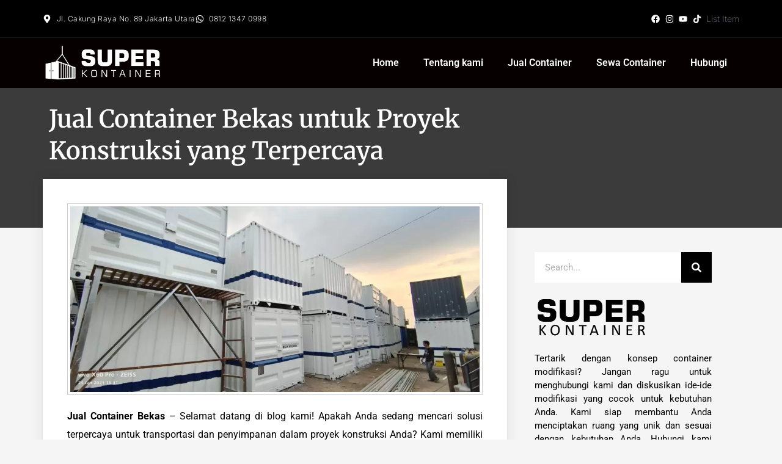

--- FILE ---
content_type: text/html; charset=UTF-8
request_url: https://superkontainer.com/jual-container-bekas-untuk-proyek-konstruksi-yang-terpercaya/
body_size: 38309
content:
<!doctype html>
<html lang="id" prefix="og: https://ogp.me/ns#">
<head><meta charset="UTF-8"><script>if(navigator.userAgent.match(/MSIE|Internet Explorer/i)||navigator.userAgent.match(/Trident\/7\..*?rv:11/i)){var href=document.location.href;if(!href.match(/[?&]nowprocket/)){if(href.indexOf("?")==-1){if(href.indexOf("#")==-1){document.location.href=href+"?nowprocket=1"}else{document.location.href=href.replace("#","?nowprocket=1#")}}else{if(href.indexOf("#")==-1){document.location.href=href+"&nowprocket=1"}else{document.location.href=href.replace("#","&nowprocket=1#")}}}}</script><script>class RocketLazyLoadScripts{constructor(){this.v="1.2.3",this.triggerEvents=["keydown","mousedown","mousemove","touchmove","touchstart","touchend","wheel"],this.userEventHandler=this._triggerListener.bind(this),this.touchStartHandler=this._onTouchStart.bind(this),this.touchMoveHandler=this._onTouchMove.bind(this),this.touchEndHandler=this._onTouchEnd.bind(this),this.clickHandler=this._onClick.bind(this),this.interceptedClicks=[],window.addEventListener("pageshow",t=>{this.persisted=t.persisted}),window.addEventListener("DOMContentLoaded",()=>{this._preconnect3rdParties()}),this.delayedScripts={normal:[],async:[],defer:[]},this.trash=[],this.allJQueries=[]}_addUserInteractionListener(t){if(document.hidden){t._triggerListener();return}this.triggerEvents.forEach(e=>window.addEventListener(e,t.userEventHandler,{passive:!0})),window.addEventListener("touchstart",t.touchStartHandler,{passive:!0}),window.addEventListener("mousedown",t.touchStartHandler),document.addEventListener("visibilitychange",t.userEventHandler)}_removeUserInteractionListener(){this.triggerEvents.forEach(t=>window.removeEventListener(t,this.userEventHandler,{passive:!0})),document.removeEventListener("visibilitychange",this.userEventHandler)}_onTouchStart(t){"HTML"!==t.target.tagName&&(window.addEventListener("touchend",this.touchEndHandler),window.addEventListener("mouseup",this.touchEndHandler),window.addEventListener("touchmove",this.touchMoveHandler,{passive:!0}),window.addEventListener("mousemove",this.touchMoveHandler),t.target.addEventListener("click",this.clickHandler),this._renameDOMAttribute(t.target,"onclick","rocket-onclick"),this._pendingClickStarted())}_onTouchMove(t){window.removeEventListener("touchend",this.touchEndHandler),window.removeEventListener("mouseup",this.touchEndHandler),window.removeEventListener("touchmove",this.touchMoveHandler,{passive:!0}),window.removeEventListener("mousemove",this.touchMoveHandler),t.target.removeEventListener("click",this.clickHandler),this._renameDOMAttribute(t.target,"rocket-onclick","onclick"),this._pendingClickFinished()}_onTouchEnd(t){window.removeEventListener("touchend",this.touchEndHandler),window.removeEventListener("mouseup",this.touchEndHandler),window.removeEventListener("touchmove",this.touchMoveHandler,{passive:!0}),window.removeEventListener("mousemove",this.touchMoveHandler)}_onClick(t){t.target.removeEventListener("click",this.clickHandler),this._renameDOMAttribute(t.target,"rocket-onclick","onclick"),this.interceptedClicks.push(t),t.preventDefault(),t.stopPropagation(),t.stopImmediatePropagation(),this._pendingClickFinished()}_replayClicks(){window.removeEventListener("touchstart",this.touchStartHandler,{passive:!0}),window.removeEventListener("mousedown",this.touchStartHandler),this.interceptedClicks.forEach(t=>{t.target.dispatchEvent(new MouseEvent("click",{view:t.view,bubbles:!0,cancelable:!0}))})}_waitForPendingClicks(){return new Promise(t=>{this._isClickPending?this._pendingClickFinished=t:t()})}_pendingClickStarted(){this._isClickPending=!0}_pendingClickFinished(){this._isClickPending=!1}_renameDOMAttribute(t,e,r){t.hasAttribute&&t.hasAttribute(e)&&(event.target.setAttribute(r,event.target.getAttribute(e)),event.target.removeAttribute(e))}_triggerListener(){this._removeUserInteractionListener(this),"loading"===document.readyState?document.addEventListener("DOMContentLoaded",this._loadEverythingNow.bind(this)):this._loadEverythingNow()}_preconnect3rdParties(){let t=[];document.querySelectorAll("script[type=rocketlazyloadscript]").forEach(e=>{if(e.hasAttribute("src")){let r=new URL(e.src).origin;r!==location.origin&&t.push({src:r,crossOrigin:e.crossOrigin||"module"===e.getAttribute("data-rocket-type")})}}),t=[...new Map(t.map(t=>[JSON.stringify(t),t])).values()],this._batchInjectResourceHints(t,"preconnect")}async _loadEverythingNow(){this.lastBreath=Date.now(),this._delayEventListeners(this),this._delayJQueryReady(this),this._handleDocumentWrite(),this._registerAllDelayedScripts(),this._preloadAllScripts(),await this._loadScriptsFromList(this.delayedScripts.normal),await this._loadScriptsFromList(this.delayedScripts.defer),await this._loadScriptsFromList(this.delayedScripts.async);try{await this._triggerDOMContentLoaded(),await this._triggerWindowLoad()}catch(t){console.error(t)}window.dispatchEvent(new Event("rocket-allScriptsLoaded")),this._waitForPendingClicks().then(()=>{this._replayClicks()}),this._emptyTrash()}_registerAllDelayedScripts(){document.querySelectorAll("script[type=rocketlazyloadscript]").forEach(t=>{t.hasAttribute("data-rocket-src")?t.hasAttribute("async")&&!1!==t.async?this.delayedScripts.async.push(t):t.hasAttribute("defer")&&!1!==t.defer||"module"===t.getAttribute("data-rocket-type")?this.delayedScripts.defer.push(t):this.delayedScripts.normal.push(t):this.delayedScripts.normal.push(t)})}async _transformScript(t){return new Promise((await this._littleBreath(),navigator.userAgent.indexOf("Firefox/")>0||""===navigator.vendor)?e=>{let r=document.createElement("script");[...t.attributes].forEach(t=>{let e=t.nodeName;"type"!==e&&("data-rocket-type"===e&&(e="type"),"data-rocket-src"===e&&(e="src"),r.setAttribute(e,t.nodeValue))}),t.text&&(r.text=t.text),r.hasAttribute("src")?(r.addEventListener("load",e),r.addEventListener("error",e)):(r.text=t.text,e());try{t.parentNode.replaceChild(r,t)}catch(i){e()}}:async e=>{function r(){t.setAttribute("data-rocket-status","failed"),e()}try{let i=t.getAttribute("data-rocket-type"),n=t.getAttribute("data-rocket-src");t.text,i?(t.type=i,t.removeAttribute("data-rocket-type")):t.removeAttribute("type"),t.addEventListener("load",function r(){t.setAttribute("data-rocket-status","executed"),e()}),t.addEventListener("error",r),n?(t.removeAttribute("data-rocket-src"),t.src=n):t.src="data:text/javascript;base64,"+window.btoa(unescape(encodeURIComponent(t.text)))}catch(s){r()}})}async _loadScriptsFromList(t){let e=t.shift();return e&&e.isConnected?(await this._transformScript(e),this._loadScriptsFromList(t)):Promise.resolve()}_preloadAllScripts(){this._batchInjectResourceHints([...this.delayedScripts.normal,...this.delayedScripts.defer,...this.delayedScripts.async],"preload")}_batchInjectResourceHints(t,e){var r=document.createDocumentFragment();t.forEach(t=>{let i=t.getAttribute&&t.getAttribute("data-rocket-src")||t.src;if(i){let n=document.createElement("link");n.href=i,n.rel=e,"preconnect"!==e&&(n.as="script"),t.getAttribute&&"module"===t.getAttribute("data-rocket-type")&&(n.crossOrigin=!0),t.crossOrigin&&(n.crossOrigin=t.crossOrigin),t.integrity&&(n.integrity=t.integrity),r.appendChild(n),this.trash.push(n)}}),document.head.appendChild(r)}_delayEventListeners(t){let e={};function r(t,r){!function t(r){!e[r]&&(e[r]={originalFunctions:{add:r.addEventListener,remove:r.removeEventListener},eventsToRewrite:[]},r.addEventListener=function(){arguments[0]=i(arguments[0]),e[r].originalFunctions.add.apply(r,arguments)},r.removeEventListener=function(){arguments[0]=i(arguments[0]),e[r].originalFunctions.remove.apply(r,arguments)});function i(t){return e[r].eventsToRewrite.indexOf(t)>=0?"rocket-"+t:t}}(t),e[t].eventsToRewrite.push(r)}function i(t,e){let r=t[e];Object.defineProperty(t,e,{get:()=>r||function(){},set(i){t["rocket"+e]=r=i}})}r(document,"DOMContentLoaded"),r(window,"DOMContentLoaded"),r(window,"load"),r(window,"pageshow"),r(document,"readystatechange"),i(document,"onreadystatechange"),i(window,"onload"),i(window,"onpageshow")}_delayJQueryReady(t){let e;function r(r){if(r&&r.fn&&!t.allJQueries.includes(r)){r.fn.ready=r.fn.init.prototype.ready=function(e){return t.domReadyFired?e.bind(document)(r):document.addEventListener("rocket-DOMContentLoaded",()=>e.bind(document)(r)),r([])};let i=r.fn.on;r.fn.on=r.fn.init.prototype.on=function(){if(this[0]===window){function t(t){return t.split(" ").map(t=>"load"===t||0===t.indexOf("load.")?"rocket-jquery-load":t).join(" ")}"string"==typeof arguments[0]||arguments[0]instanceof String?arguments[0]=t(arguments[0]):"object"==typeof arguments[0]&&Object.keys(arguments[0]).forEach(e=>{let r=arguments[0][e];delete arguments[0][e],arguments[0][t(e)]=r})}return i.apply(this,arguments),this},t.allJQueries.push(r)}e=r}r(window.jQuery),Object.defineProperty(window,"jQuery",{get:()=>e,set(t){r(t)}})}async _triggerDOMContentLoaded(){this.domReadyFired=!0,await this._littleBreath(),document.dispatchEvent(new Event("rocket-DOMContentLoaded")),await this._littleBreath(),window.dispatchEvent(new Event("rocket-DOMContentLoaded")),await this._littleBreath(),document.dispatchEvent(new Event("rocket-readystatechange")),await this._littleBreath(),document.rocketonreadystatechange&&document.rocketonreadystatechange()}async _triggerWindowLoad(){await this._littleBreath(),window.dispatchEvent(new Event("rocket-load")),await this._littleBreath(),window.rocketonload&&window.rocketonload(),await this._littleBreath(),this.allJQueries.forEach(t=>t(window).trigger("rocket-jquery-load")),await this._littleBreath();let t=new Event("rocket-pageshow");t.persisted=this.persisted,window.dispatchEvent(t),await this._littleBreath(),window.rocketonpageshow&&window.rocketonpageshow({persisted:this.persisted})}_handleDocumentWrite(){let t=new Map;document.write=document.writeln=function(e){let r=document.currentScript;r||console.error("WPRocket unable to document.write this: "+e);let i=document.createRange(),n=r.parentElement,s=t.get(r);void 0===s&&(s=r.nextSibling,t.set(r,s));let a=document.createDocumentFragment();i.setStart(a,0),a.appendChild(i.createContextualFragment(e)),n.insertBefore(a,s)}}async _littleBreath(){Date.now()-this.lastBreath>45&&(await this._requestAnimFrame(),this.lastBreath=Date.now())}async _requestAnimFrame(){return document.hidden?new Promise(t=>setTimeout(t)):new Promise(t=>requestAnimationFrame(t))}_emptyTrash(){this.trash.forEach(t=>t.remove())}static run(){let t=new RocketLazyLoadScripts;t._addUserInteractionListener(t)}}RocketLazyLoadScripts.run();</script>
	
	<meta name="viewport" content="width=device-width, initial-scale=1">
	<link rel="profile" href="//gmpg.org/xfn/11">
		<style>img:is([sizes="auto" i], [sizes^="auto," i]) { contain-intrinsic-size: 3000px 1500px }</style>
	
<script type="rocketlazyloadscript">
dataLayer = [{"title":"Jual Container Bekas untuk Proyek Konstruksi yang Terpercaya","author":"superkontainer","wordcount":827,"logged_in":"false","page_id":2348,"post_date":"2023-06-07 18:32:11","post_type":"post"}];
</script>
<!-- Google Tag Manager -->
<script type="rocketlazyloadscript">(function(w,d,s,l,i){w[l]=w[l]||[];w[l].push({'gtm.start':
new Date().getTime(),event:'gtm.js'});var f=d.getElementsByTagName(s)[0],
j=d.createElement(s),dl=l!='dataLayer'?'&l='+l:'';j.async=true;j.src=
'https://www.googletagmanager.com/gtm.js?id='+i+dl;f.parentNode.insertBefore(j,f);
})(window,document,'script','dataLayer','GTM-KLL76M2');</script>
<!-- End Google Tag Manager -->
<!-- Optimasi Mesin Pencari oleh Rank Math PRO - https://rankmath.com/ -->
<title>Jual Container Bekas untuk Proyek Konstruksi yang Terpercaya</title>
<meta name="description" content="Jual Container Bekas untuk Proyek Konstruksi yang Terpercaya Yuk mulai modifikasi container Anda dan wujudkan konsep yang unik dan menarik!"/>
<meta name="robots" content="follow, index, max-snippet:-1, max-video-preview:-1, max-image-preview:large"/>
<link rel="canonical" href="https://superkontainer.com/jual-container-bekas-untuk-proyek-konstruksi-yang-terpercaya/" />
<meta property="og:locale" content="id_ID" />
<meta property="og:type" content="article" />
<meta property="og:title" content="Jual Container Bekas untuk Proyek Konstruksi yang Terpercaya" />
<meta property="og:description" content="Jual Container Bekas untuk Proyek Konstruksi yang Terpercaya Yuk mulai modifikasi container Anda dan wujudkan konsep yang unik dan menarik!" />
<meta property="og:url" content="https://superkontainer.com/jual-container-bekas-untuk-proyek-konstruksi-yang-terpercaya/" />
<meta property="og:site_name" content="SuperKontainer" />
<meta property="article:publisher" content="https://www.facebook.com/superkontainer" />
<meta property="article:tag" content="Cari Container Bekas" />
<meta property="article:tag" content="cari kontainer bekas" />
<meta property="article:tag" content="jual booth container bekas" />
<meta property="article:tag" content="jual container bekas" />
<meta property="article:tag" content="jual container bekas murah" />
<meta property="article:tag" content="jual container second" />
<meta property="article:tag" content="jual kontainer bekas" />
<meta property="article:tag" content="jual kontainer bekas murah" />
<meta property="article:tag" content="jual kontainer second" />
<meta property="article:section" content="Blog" />
<meta property="og:image" content="https://superkontainer.com/wp-content/uploads/2023/02/Jual-Container-Office-untuk-pertamina-16.jpeg" />
<meta property="og:image:secure_url" content="https://superkontainer.com/wp-content/uploads/2023/02/Jual-Container-Office-untuk-pertamina-16.jpeg" />
<meta property="og:image:width" content="1600" />
<meta property="og:image:height" content="727" />
<meta property="og:image:alt" content="Jual Container" />
<meta property="og:image:type" content="image/jpeg" />
<meta property="article:published_time" content="2023-06-07T18:32:11+07:00" />
<meta name="twitter:card" content="summary_large_image" />
<meta name="twitter:title" content="Jual Container Bekas untuk Proyek Konstruksi yang Terpercaya" />
<meta name="twitter:description" content="Jual Container Bekas untuk Proyek Konstruksi yang Terpercaya Yuk mulai modifikasi container Anda dan wujudkan konsep yang unik dan menarik!" />
<meta name="twitter:image" content="https://superkontainer.com/wp-content/uploads/2023/02/Jual-Container-Office-untuk-pertamina-16.jpeg" />
<meta name="twitter:label1" content="Ditulis oleh" />
<meta name="twitter:data1" content="superkontainer" />
<meta name="twitter:label2" content="Waktunya membaca" />
<meta name="twitter:data2" content="4 menit" />
<script type="application/ld+json" class="rank-math-schema-pro">{"@context":"https://schema.org","@graph":[{"@type":["HomeAndConstructionBusiness","Organization"],"@id":"https://superkontainer.com/#organization","name":"SuperKontainer.com","url":"https://superkontainer.com","sameAs":["https://www.facebook.com/superkontainer"],"email":"superkontainer@gmail.com","logo":{"@type":"ImageObject","@id":"https://superkontainer.com/#logo","url":"https://superkontainer.com/wp-content/uploads/2023/02/Jual-Container-hitam.png","contentUrl":"https://superkontainer.com/wp-content/uploads/2023/02/Jual-Container-hitam.png","caption":"SuperKontainer","inLanguage":"id","width":"189","height":"73"},"openingHours":["Monday,Tuesday,Wednesday,Thursday,Friday,Saturday,Sunday 09:00-17:00"],"description":"%term% oleh SuperKontainer.com Anda dan wujudkan konsep yang unik dan menarik! Siap Kirim ke Seluruh Indonesia","image":{"@id":"https://superkontainer.com/#logo"},"telephone":"+6281213470998"},{"@type":"WebSite","@id":"https://superkontainer.com/#website","url":"https://superkontainer.com","name":"SuperKontainer","alternateName":"Jual Container","publisher":{"@id":"https://superkontainer.com/#organization"},"inLanguage":"id"},{"@type":"ImageObject","@id":"https://superkontainer.com/wp-content/uploads/2023/02/Jual-Container-Office-untuk-pertamina-16.jpeg","url":"https://superkontainer.com/wp-content/uploads/2023/02/Jual-Container-Office-untuk-pertamina-16.jpeg","width":"1600","height":"727","caption":"Jual Container","inLanguage":"id"},{"@type":"BreadcrumbList","@id":"https://superkontainer.com/jual-container-bekas-untuk-proyek-konstruksi-yang-terpercaya/#breadcrumb","itemListElement":[{"@type":"ListItem","position":"1","item":{"@id":"https://superkontainer.com","name":"Home"}},{"@type":"ListItem","position":"2","item":{"@id":"https://superkontainer.com/jual-container-bekas-untuk-proyek-konstruksi-yang-terpercaya/","name":"Jual Container Bekas untuk Proyek Konstruksi yang Terpercaya"}}]},{"@type":"WebPage","@id":"https://superkontainer.com/jual-container-bekas-untuk-proyek-konstruksi-yang-terpercaya/#webpage","url":"https://superkontainer.com/jual-container-bekas-untuk-proyek-konstruksi-yang-terpercaya/","name":"Jual Container Bekas untuk Proyek Konstruksi yang Terpercaya","datePublished":"2023-06-07T18:32:11+07:00","dateModified":"2023-06-07T18:32:11+07:00","isPartOf":{"@id":"https://superkontainer.com/#website"},"primaryImageOfPage":{"@id":"https://superkontainer.com/wp-content/uploads/2023/02/Jual-Container-Office-untuk-pertamina-16.jpeg"},"inLanguage":"id","breadcrumb":{"@id":"https://superkontainer.com/jual-container-bekas-untuk-proyek-konstruksi-yang-terpercaya/#breadcrumb"}},{"@type":"Person","@id":"https://superkontainer.com/author/superkontainer/","name":"superkontainer","url":"https://superkontainer.com/author/superkontainer/","image":{"@type":"ImageObject","@id":"https://secure.gravatar.com/avatar/9e5008f12ce2f535e97b3af846a77c16?s=96&amp;d=mm&amp;r=g","url":"https://secure.gravatar.com/avatar/9e5008f12ce2f535e97b3af846a77c16?s=96&amp;d=mm&amp;r=g","caption":"superkontainer","inLanguage":"id"},"sameAs":["http://superkontainer.com"],"worksFor":{"@id":"https://superkontainer.com/#organization"}},{"@type":"NewsArticle","headline":"Jual Container Bekas untuk Proyek Konstruksi yang Terpercaya","keywords":"Jual Container Bekas","datePublished":"2023-06-07T18:32:11+07:00","dateModified":"2023-06-07T18:32:11+07:00","author":{"@id":"https://superkontainer.com/author/superkontainer/","name":"superkontainer"},"publisher":{"@id":"https://superkontainer.com/#organization"},"description":"Jual Container Bekas untuk Proyek Konstruksi yang Terpercaya Yuk mulai modifikasi container Anda dan wujudkan konsep yang unik dan menarik!","copyrightYear":"2023","copyrightHolder":{"@id":"https://superkontainer.com/#organization"},"name":"Jual Container Bekas untuk Proyek Konstruksi yang Terpercaya","@id":"https://superkontainer.com/jual-container-bekas-untuk-proyek-konstruksi-yang-terpercaya/#richSnippet","isPartOf":{"@id":"https://superkontainer.com/jual-container-bekas-untuk-proyek-konstruksi-yang-terpercaya/#webpage"},"image":{"@id":"https://superkontainer.com/wp-content/uploads/2023/02/Jual-Container-Office-untuk-pertamina-16.jpeg"},"inLanguage":"id","mainEntityOfPage":{"@id":"https://superkontainer.com/jual-container-bekas-untuk-proyek-konstruksi-yang-terpercaya/#webpage"}}]}</script>
<!-- /Plugin WordPress Rank Math SEO -->

<link rel='dns-prefetch' href='//www.googletagmanager.com' />
<script type="rocketlazyloadscript">
window._wpemojiSettings = {"baseUrl":"https:\/\/s.w.org\/images\/core\/emoji\/15.0.3\/72x72\/","ext":".png","svgUrl":"https:\/\/s.w.org\/images\/core\/emoji\/15.0.3\/svg\/","svgExt":".svg","source":{"concatemoji":"https:\/\/superkontainer.com\/wp-includes\/js\/wp-emoji-release.min.js?ver=6.7.4"}};
/*! This file is auto-generated */
!function(i,n){var o,s,e;function c(e){try{var t={supportTests:e,timestamp:(new Date).valueOf()};sessionStorage.setItem(o,JSON.stringify(t))}catch(e){}}function p(e,t,n){e.clearRect(0,0,e.canvas.width,e.canvas.height),e.fillText(t,0,0);var t=new Uint32Array(e.getImageData(0,0,e.canvas.width,e.canvas.height).data),r=(e.clearRect(0,0,e.canvas.width,e.canvas.height),e.fillText(n,0,0),new Uint32Array(e.getImageData(0,0,e.canvas.width,e.canvas.height).data));return t.every(function(e,t){return e===r[t]})}function u(e,t,n){switch(t){case"flag":return n(e,"\ud83c\udff3\ufe0f\u200d\u26a7\ufe0f","\ud83c\udff3\ufe0f\u200b\u26a7\ufe0f")?!1:!n(e,"\ud83c\uddfa\ud83c\uddf3","\ud83c\uddfa\u200b\ud83c\uddf3")&&!n(e,"\ud83c\udff4\udb40\udc67\udb40\udc62\udb40\udc65\udb40\udc6e\udb40\udc67\udb40\udc7f","\ud83c\udff4\u200b\udb40\udc67\u200b\udb40\udc62\u200b\udb40\udc65\u200b\udb40\udc6e\u200b\udb40\udc67\u200b\udb40\udc7f");case"emoji":return!n(e,"\ud83d\udc26\u200d\u2b1b","\ud83d\udc26\u200b\u2b1b")}return!1}function f(e,t,n){var r="undefined"!=typeof WorkerGlobalScope&&self instanceof WorkerGlobalScope?new OffscreenCanvas(300,150):i.createElement("canvas"),a=r.getContext("2d",{willReadFrequently:!0}),o=(a.textBaseline="top",a.font="600 32px Arial",{});return e.forEach(function(e){o[e]=t(a,e,n)}),o}function t(e){var t=i.createElement("script");t.src=e,t.defer=!0,i.head.appendChild(t)}"undefined"!=typeof Promise&&(o="wpEmojiSettingsSupports",s=["flag","emoji"],n.supports={everything:!0,everythingExceptFlag:!0},e=new Promise(function(e){i.addEventListener("DOMContentLoaded",e,{once:!0})}),new Promise(function(t){var n=function(){try{var e=JSON.parse(sessionStorage.getItem(o));if("object"==typeof e&&"number"==typeof e.timestamp&&(new Date).valueOf()<e.timestamp+604800&&"object"==typeof e.supportTests)return e.supportTests}catch(e){}return null}();if(!n){if("undefined"!=typeof Worker&&"undefined"!=typeof OffscreenCanvas&&"undefined"!=typeof URL&&URL.createObjectURL&&"undefined"!=typeof Blob)try{var e="postMessage("+f.toString()+"("+[JSON.stringify(s),u.toString(),p.toString()].join(",")+"));",r=new Blob([e],{type:"text/javascript"}),a=new Worker(URL.createObjectURL(r),{name:"wpTestEmojiSupports"});return void(a.onmessage=function(e){c(n=e.data),a.terminate(),t(n)})}catch(e){}c(n=f(s,u,p))}t(n)}).then(function(e){for(var t in e)n.supports[t]=e[t],n.supports.everything=n.supports.everything&&n.supports[t],"flag"!==t&&(n.supports.everythingExceptFlag=n.supports.everythingExceptFlag&&n.supports[t]);n.supports.everythingExceptFlag=n.supports.everythingExceptFlag&&!n.supports.flag,n.DOMReady=!1,n.readyCallback=function(){n.DOMReady=!0}}).then(function(){return e}).then(function(){var e;n.supports.everything||(n.readyCallback(),(e=n.source||{}).concatemoji?t(e.concatemoji):e.wpemoji&&e.twemoji&&(t(e.twemoji),t(e.wpemoji)))}))}((window,document),window._wpemojiSettings);
</script>
<style id='wp-emoji-styles-inline-css'>

	img.wp-smiley, img.emoji {
		display: inline !important;
		border: none !important;
		box-shadow: none !important;
		height: 1em !important;
		width: 1em !important;
		margin: 0 0.07em !important;
		vertical-align: -0.1em !important;
		background: none !important;
		padding: 0 !important;
	}
</style>
<link rel='stylesheet' id='hello-elementor-css' href='//superkontainer.com/wp-content/themes/hello-elementor/style.min.css?ver=3.2.1' media='all' />
<link rel='stylesheet' id='hello-elementor-theme-style-css' href='//superkontainer.com/wp-content/themes/hello-elementor/theme.min.css?ver=3.2.1' media='all' />
<link rel='stylesheet' id='hello-elementor-header-footer-css' href='//superkontainer.com/wp-content/themes/hello-elementor/header-footer.min.css?ver=3.2.1' media='all' />
<link rel='stylesheet' id='elementor-frontend-css' href='//superkontainer.com/wp-content/plugins/elementor/assets/css/frontend.min.css?ver=3.33.4' media='all' />
<link rel='stylesheet' id='elementor-post-7-css' href='//superkontainer.com/wp-content/uploads/elementor/css/post-7.css?ver=1766569767' media='all' />
<link rel='stylesheet' id='elementor-pro-css' href='//superkontainer.com/wp-content/plugins/elementor-pro/assets/css/frontend.min.css?ver=3.21.3' media='all' />
<link rel='stylesheet' id='elementor-post-59-css' href='//superkontainer.com/wp-content/uploads/elementor/css/post-59.css?ver=1766569767' media='all' />
<link rel='stylesheet' id='elementor-post-119-css' href='//superkontainer.com/wp-content/uploads/elementor/css/post-119.css?ver=1766569767' media='all' />
<link rel='stylesheet' id='elementor-post-926-css' href='//superkontainer.com/wp-content/uploads/elementor/css/post-926.css?ver=1766569767' media='all' />
<style id='rocket-lazyload-inline-css'>
.rll-youtube-player{position:relative;padding-bottom:56.23%;height:0;overflow:hidden;max-width:100%;}.rll-youtube-player:focus-within{outline: 2px solid currentColor;outline-offset: 5px;}.rll-youtube-player iframe{position:absolute;top:0;left:0;width:100%;height:100%;z-index:100;background:0 0}.rll-youtube-player img{bottom:0;display:block;left:0;margin:auto;max-width:100%;width:100%;position:absolute;right:0;top:0;border:none;height:auto;-webkit-transition:.4s all;-moz-transition:.4s all;transition:.4s all}.rll-youtube-player img:hover{-webkit-filter:brightness(75%)}.rll-youtube-player .play{height:100%;width:100%;left:0;top:0;position:absolute;background:var(--wpr-bg-f06f129e-756b-496d-99a1-50f9927a98b3) no-repeat center;background-color: transparent !important;cursor:pointer;border:none;}.wp-embed-responsive .wp-has-aspect-ratio .rll-youtube-player{position:absolute;padding-bottom:0;width:100%;height:100%;top:0;bottom:0;left:0;right:0}
</style>
<link data-minify="1" rel='stylesheet' id='elementor-gf-local-roboto-css' href='//superkontainer.com/wp-content/cache/min/1/wp-content/uploads/elementor/google-fonts/css/roboto.css?ver=1766569769' media='all' />
<link data-minify="1" rel='stylesheet' id='elementor-gf-local-robotoslab-css' href='//superkontainer.com/wp-content/cache/min/1/wp-content/uploads/elementor/google-fonts/css/robotoslab.css?ver=1766569769' media='all' />
<link data-minify="1" rel='stylesheet' id='elementor-gf-local-inter-css' href='//superkontainer.com/wp-content/cache/min/1/wp-content/uploads/elementor/google-fonts/css/inter.css?ver=1766569770' media='all' />
<link data-minify="1" rel='stylesheet' id='elementor-gf-local-robotocondensed-css' href='//superkontainer.com/wp-content/cache/min/1/wp-content/uploads/elementor/google-fonts/css/robotocondensed.css?ver=1766569770' media='all' />
<link data-minify="1" rel='stylesheet' id='elementor-gf-local-merriweather-css' href='//superkontainer.com/wp-content/cache/min/1/wp-content/uploads/elementor/google-fonts/css/merriweather.css?ver=1766569770' media='all' />

<!-- Potongan tag Google (gtag.js) ditambahkan oleh Site Kit -->

<!-- Snippet Google Analytics telah ditambahkan oleh Site Kit -->
<script type="rocketlazyloadscript" data-rocket-src="//www.googletagmanager.com/gtag/js?id=GT-NGS3Z2T" id="google_gtagjs-js" async></script>
<script type="rocketlazyloadscript" id="google_gtagjs-js-after">
window.dataLayer = window.dataLayer || [];function gtag(){dataLayer.push(arguments);}
gtag("set","linker",{"domains":["superkontainer.com"]});
gtag("js", new Date());
gtag("set", "developer_id.dZTNiMT", true);
gtag("config", "GT-NGS3Z2T", {"googlesitekit_post_type":"post"});
</script>

<!-- Potongan tag Google akhir (gtag.js) ditambahkan oleh Site Kit -->
<link rel="https://api.w.org/" href="//superkontainer.com/wp-json/" /><link rel="alternate" title="JSON" type="application/json" href="//superkontainer.com/wp-json/wp/v2/posts/2348" /><link rel="EditURI" type="application/rsd+xml" title="RSD" href="//superkontainer.com/xmlrpc.php?rsd" />
<meta name="generator" content="WordPress 6.7.4" />
<link rel='shortlink' href='//superkontainer.com/?p=2348' />
<link rel="alternate" title="oEmbed (JSON)" type="application/json+oembed" href="//superkontainer.com/wp-json/oembed/1.0/embed?url=https%3A%2F%2Fsuperkontainer.com%2Fjual-container-bekas-untuk-proyek-konstruksi-yang-terpercaya%2F" />
<link rel="alternate" title="oEmbed (XML)" type="text/xml+oembed" href="//superkontainer.com/wp-json/oembed/1.0/embed?url=https%3A%2F%2Fsuperkontainer.com%2Fjual-container-bekas-untuk-proyek-konstruksi-yang-terpercaya%2F&#038;format=xml" />
<meta name="generator" content="Site Kit by Google 1.144.0" /><meta name="ti-site-data" content="[base64]" /><meta name="generator" content="Elementor 3.33.4; features: e_font_icon_svg, additional_custom_breakpoints; settings: css_print_method-external, google_font-enabled, font_display-swap">
			<style>
				.e-con.e-parent:nth-of-type(n+4):not(.e-lazyloaded):not(.e-no-lazyload),
				.e-con.e-parent:nth-of-type(n+4):not(.e-lazyloaded):not(.e-no-lazyload) * {
					background-image: none !important;
				}
				@media screen and (max-height: 1024px) {
					.e-con.e-parent:nth-of-type(n+3):not(.e-lazyloaded):not(.e-no-lazyload),
					.e-con.e-parent:nth-of-type(n+3):not(.e-lazyloaded):not(.e-no-lazyload) * {
						background-image: none !important;
					}
				}
				@media screen and (max-height: 640px) {
					.e-con.e-parent:nth-of-type(n+2):not(.e-lazyloaded):not(.e-no-lazyload),
					.e-con.e-parent:nth-of-type(n+2):not(.e-lazyloaded):not(.e-no-lazyload) * {
						background-image: none !important;
					}
				}
			</style>
			<link rel="icon" href="//superkontainer.com/wp-content/uploads/2023/02/cropped-47752-200-32x32.png" sizes="32x32" />
<link rel="icon" href="//superkontainer.com/wp-content/uploads/2023/02/cropped-47752-200-192x192.png" sizes="192x192" />
<link rel="apple-touch-icon" href="//superkontainer.com/wp-content/uploads/2023/02/cropped-47752-200-180x180.png" />
<meta name="msapplication-TileImage" content="https://superkontainer.com/wp-content/uploads/2023/02/cropped-47752-200-270x270.png" />
<noscript><style id="rocket-lazyload-nojs-css">.rll-youtube-player, [data-lazy-src]{display:none !important;}</style></noscript><style id="wpr-lazyload-bg"></style><style id="wpr-lazyload-bg-exclusion"></style>
<noscript>
<style id="wpr-lazyload-bg-nostyle">:root{--wpr-bg-f06f129e-756b-496d-99a1-50f9927a98b3: url('https://superkontainer.com/wp-content/plugins/wp-rocket/assets/img/youtube.png');}</style>
</noscript>
<script type="application/javascript">const rocket_pairs = [{"selector":".rll-youtube-player .play","style":":root{--wpr-bg-f06f129e-756b-496d-99a1-50f9927a98b3: url('https:\/\/superkontainer.com\/wp-content\/plugins\/wp-rocket\/assets\/img\/youtube.png');}"}];</script></head>
<body class="post-template-default single single-post postid-2348 single-format-standard wp-custom-logo wp-embed-responsive elementor-default elementor-kit-7 elementor-page-926">

<!-- Google Tag Manager (noscript) -->
<noscript><iframe src="https://www.googletagmanager.com/ns.html?id=GTM-KLL76M2" height="0" width="0" style="display:none;visibility:hidden"></iframe></noscript>
<!-- End Google Tag Manager (noscript) -->
<a class="skip-link screen-reader-text" href="#content">Lewati ke konten</a>

		<div data-elementor-type="header" data-elementor-id="59" class="elementor elementor-59 elementor-location-header" data-elementor-post-type="elementor_library">
					<section class="elementor-section elementor-top-section elementor-element elementor-element-585ae1 elementor-section-content-middle elementor-hidden-phone elementor-section-boxed elementor-section-height-default elementor-section-height-default" data-id="585ae1" data-element_type="section" data-settings="{&quot;background_background&quot;:&quot;classic&quot;}">
						<div class="elementor-container elementor-column-gap-no">
					<div class="elementor-column elementor-col-50 elementor-top-column elementor-element elementor-element-186d18d1" data-id="186d18d1" data-element_type="column">
			<div class="elementor-widget-wrap elementor-element-populated">
						<div class="elementor-element elementor-element-29beb01f elementor-icon-list--layout-inline elementor-list-item-link-full_width elementor-widget elementor-widget-icon-list" data-id="29beb01f" data-element_type="widget" data-widget_type="icon-list.default">
				<div class="elementor-widget-container">
							<ul class="elementor-icon-list-items elementor-inline-items">
							<li class="elementor-icon-list-item elementor-inline-item">
											<span class="elementor-icon-list-icon">
							<svg aria-hidden="true" class="e-font-icon-svg e-fas-map-marker-alt" viewBox="0 0 384 512" xmlns="http://www.w3.org/2000/svg"><path d="M172.268 501.67C26.97 291.031 0 269.413 0 192 0 85.961 85.961 0 192 0s192 85.961 192 192c0 77.413-26.97 99.031-172.268 309.67-9.535 13.774-29.93 13.773-39.464 0zM192 272c44.183 0 80-35.817 80-80s-35.817-80-80-80-80 35.817-80 80 35.817 80 80 80z"></path></svg>						</span>
										<span class="elementor-icon-list-text">Jl. Cakung Raya No. 89 Jakarta Utara</span>
									</li>
								<li class="elementor-icon-list-item elementor-inline-item">
											<a href="http://superkontainer.com/form/">

												<span class="elementor-icon-list-icon">
							<svg aria-hidden="true" class="e-font-icon-svg e-fab-whatsapp" viewBox="0 0 448 512" xmlns="http://www.w3.org/2000/svg"><path d="M380.9 97.1C339 55.1 283.2 32 223.9 32c-122.4 0-222 99.6-222 222 0 39.1 10.2 77.3 29.6 111L0 480l117.7-30.9c32.4 17.7 68.9 27 106.1 27h.1c122.3 0 224.1-99.6 224.1-222 0-59.3-25.2-115-67.1-157zm-157 341.6c-33.2 0-65.7-8.9-94-25.7l-6.7-4-69.8 18.3L72 359.2l-4.4-7c-18.5-29.4-28.2-63.3-28.2-98.2 0-101.7 82.8-184.5 184.6-184.5 49.3 0 95.6 19.2 130.4 54.1 34.8 34.9 56.2 81.2 56.1 130.5 0 101.8-84.9 184.6-186.6 184.6zm101.2-138.2c-5.5-2.8-32.8-16.2-37.9-18-5.1-1.9-8.8-2.8-12.5 2.8-3.7 5.6-14.3 18-17.6 21.8-3.2 3.7-6.5 4.2-12 1.4-32.6-16.3-54-29.1-75.5-66-5.7-9.8 5.7-9.1 16.3-30.3 1.8-3.7.9-6.9-.5-9.7-1.4-2.8-12.5-30.1-17.1-41.2-4.5-10.8-9.1-9.3-12.5-9.5-3.2-.2-6.9-.2-10.6-.2-3.7 0-9.7 1.4-14.8 6.9-5.1 5.6-19.4 19-19.4 46.3 0 27.3 19.9 53.7 22.6 57.4 2.8 3.7 39.1 59.7 94.8 83.8 35.2 15.2 49 16.5 66.6 13.9 10.7-1.6 32.8-13.4 37.4-26.4 4.6-13 4.6-24.1 3.2-26.4-1.3-2.5-5-3.9-10.5-6.6z"></path></svg>						</span>
										<span class="elementor-icon-list-text">0812 1347 0998</span>
											</a>
									</li>
						</ul>
						</div>
				</div>
					</div>
		</div>
				<div class="elementor-column elementor-col-50 elementor-top-column elementor-element elementor-element-25f005e6 elementor-hidden-phone" data-id="25f005e6" data-element_type="column">
			<div class="elementor-widget-wrap elementor-element-populated">
						<div class="elementor-element elementor-element-6a5d4e2b elementor-icon-list--layout-inline elementor-align-right elementor-list-item-link-full_width elementor-widget elementor-widget-icon-list" data-id="6a5d4e2b" data-element_type="widget" data-widget_type="icon-list.default">
				<div class="elementor-widget-container">
							<ul class="elementor-icon-list-items elementor-inline-items">
							<li class="elementor-icon-list-item elementor-inline-item">
											<a href="https://www.facebook.com/superkontainer">

												<span class="elementor-icon-list-icon">
							<svg aria-hidden="true" class="e-font-icon-svg e-fab-facebook" viewBox="0 0 512 512" xmlns="http://www.w3.org/2000/svg"><path d="M504 256C504 119 393 8 256 8S8 119 8 256c0 123.78 90.69 226.38 209.25 245V327.69h-63V256h63v-54.64c0-62.15 37-96.48 93.67-96.48 27.14 0 55.52 4.84 55.52 4.84v61h-31.28c-30.8 0-40.41 19.12-40.41 38.73V256h68.78l-11 71.69h-57.78V501C413.31 482.38 504 379.78 504 256z"></path></svg>						</span>
										<span class="elementor-icon-list-text"></span>
											</a>
									</li>
								<li class="elementor-icon-list-item elementor-inline-item">
											<a href="https://www.instagram.com/superkontainer/">

												<span class="elementor-icon-list-icon">
							<svg aria-hidden="true" class="e-font-icon-svg e-fab-instagram" viewBox="0 0 448 512" xmlns="http://www.w3.org/2000/svg"><path d="M224.1 141c-63.6 0-114.9 51.3-114.9 114.9s51.3 114.9 114.9 114.9S339 319.5 339 255.9 287.7 141 224.1 141zm0 189.6c-41.1 0-74.7-33.5-74.7-74.7s33.5-74.7 74.7-74.7 74.7 33.5 74.7 74.7-33.6 74.7-74.7 74.7zm146.4-194.3c0 14.9-12 26.8-26.8 26.8-14.9 0-26.8-12-26.8-26.8s12-26.8 26.8-26.8 26.8 12 26.8 26.8zm76.1 27.2c-1.7-35.9-9.9-67.7-36.2-93.9-26.2-26.2-58-34.4-93.9-36.2-37-2.1-147.9-2.1-184.9 0-35.8 1.7-67.6 9.9-93.9 36.1s-34.4 58-36.2 93.9c-2.1 37-2.1 147.9 0 184.9 1.7 35.9 9.9 67.7 36.2 93.9s58 34.4 93.9 36.2c37 2.1 147.9 2.1 184.9 0 35.9-1.7 67.7-9.9 93.9-36.2 26.2-26.2 34.4-58 36.2-93.9 2.1-37 2.1-147.8 0-184.8zM398.8 388c-7.8 19.6-22.9 34.7-42.6 42.6-29.5 11.7-99.5 9-132.1 9s-102.7 2.6-132.1-9c-19.6-7.8-34.7-22.9-42.6-42.6-11.7-29.5-9-99.5-9-132.1s-2.6-102.7 9-132.1c7.8-19.6 22.9-34.7 42.6-42.6 29.5-11.7 99.5-9 132.1-9s102.7-2.6 132.1 9c19.6 7.8 34.7 22.9 42.6 42.6 11.7 29.5 9 99.5 9 132.1s2.7 102.7-9 132.1z"></path></svg>						</span>
										<span class="elementor-icon-list-text"></span>
											</a>
									</li>
								<li class="elementor-icon-list-item elementor-inline-item">
											<a href="https://www.youtube.com/@superkontainer">

												<span class="elementor-icon-list-icon">
							<svg aria-hidden="true" class="e-font-icon-svg e-fab-youtube" viewBox="0 0 576 512" xmlns="http://www.w3.org/2000/svg"><path d="M549.655 124.083c-6.281-23.65-24.787-42.276-48.284-48.597C458.781 64 288 64 288 64S117.22 64 74.629 75.486c-23.497 6.322-42.003 24.947-48.284 48.597-11.412 42.867-11.412 132.305-11.412 132.305s0 89.438 11.412 132.305c6.281 23.65 24.787 41.5 48.284 47.821C117.22 448 288 448 288 448s170.78 0 213.371-11.486c23.497-6.321 42.003-24.171 48.284-47.821 11.412-42.867 11.412-132.305 11.412-132.305s0-89.438-11.412-132.305zm-317.51 213.508V175.185l142.739 81.205-142.739 81.201z"></path></svg>						</span>
										<span class="elementor-icon-list-text"></span>
											</a>
									</li>
								<li class="elementor-icon-list-item elementor-inline-item">
											<a href="https://www.tiktok.com/@superkontainer.com">

												<span class="elementor-icon-list-icon">
							<svg aria-hidden="true" class="e-font-icon-svg e-fab-tiktok" viewBox="0 0 448 512" xmlns="http://www.w3.org/2000/svg"><path d="M448,209.91a210.06,210.06,0,0,1-122.77-39.25V349.38A162.55,162.55,0,1,1,185,188.31V278.2a74.62,74.62,0,1,0,52.23,71.18V0l88,0a121.18,121.18,0,0,0,1.86,22.17h0A122.18,122.18,0,0,0,381,102.39a121.43,121.43,0,0,0,67,20.14Z"></path></svg>						</span>
										<span class="elementor-icon-list-text">List Item</span>
											</a>
									</li>
						</ul>
						</div>
				</div>
					</div>
		</div>
					</div>
		</section>
				<section class="elementor-section elementor-top-section elementor-element elementor-element-1c39daff elementor-section-content-middle elementor-section-boxed elementor-section-height-default elementor-section-height-default" data-id="1c39daff" data-element_type="section" data-settings="{&quot;background_background&quot;:&quot;classic&quot;}">
						<div class="elementor-container elementor-column-gap-no">
					<div class="elementor-column elementor-col-50 elementor-top-column elementor-element elementor-element-6c7fc228" data-id="6c7fc228" data-element_type="column">
			<div class="elementor-widget-wrap elementor-element-populated">
						<div class="elementor-element elementor-element-5111ab6f elementor-widget elementor-widget-image" data-id="5111ab6f" data-element_type="widget" data-widget_type="image.default">
				<div class="elementor-widget-container">
																<a href="http://superkontainer.com/">
							<img fetchpriority="high" width="2560" height="805" src="data:image/svg+xml,%3Csvg%20xmlns='http://www.w3.org/2000/svg'%20viewBox='0%200%202560%20805'%3E%3C/svg%3E" class="attachment-full size-full wp-image-2675" alt="jual container modifikasi bekas logo" data-lazy-srcset="//superkontainer.com/wp-content/uploads/2023/02/jual-container-modifikasi-bekas-logo.png 2560w, //superkontainer.com/wp-content/uploads/2023/02/jual-container-modifikasi-bekas-logo-300x94.png 300w, //superkontainer.com/wp-content/uploads/2023/02/jual-container-modifikasi-bekas-logo-1024x322.png 1024w, //superkontainer.com/wp-content/uploads/2023/02/jual-container-modifikasi-bekas-logo-768x241.png 768w, //superkontainer.com/wp-content/uploads/2023/02/jual-container-modifikasi-bekas-logo-1536x483.png 1536w, //superkontainer.com/wp-content/uploads/2023/02/jual-container-modifikasi-bekas-logo-2048x644.png 2048w" data-lazy-sizes="(max-width: 2560px) 100vw, 2560px" data-lazy-src="//superkontainer.com/wp-content/uploads/2023/02/jual-container-modifikasi-bekas-logo.png" /><noscript><img fetchpriority="high" width="2560" height="805" src="//superkontainer.com/wp-content/uploads/2023/02/jual-container-modifikasi-bekas-logo.png" class="attachment-full size-full wp-image-2675" alt="jual container modifikasi bekas logo" srcset="//superkontainer.com/wp-content/uploads/2023/02/jual-container-modifikasi-bekas-logo.png 2560w, //superkontainer.com/wp-content/uploads/2023/02/jual-container-modifikasi-bekas-logo-300x94.png 300w, //superkontainer.com/wp-content/uploads/2023/02/jual-container-modifikasi-bekas-logo-1024x322.png 1024w, //superkontainer.com/wp-content/uploads/2023/02/jual-container-modifikasi-bekas-logo-768x241.png 768w, //superkontainer.com/wp-content/uploads/2023/02/jual-container-modifikasi-bekas-logo-1536x483.png 1536w, //superkontainer.com/wp-content/uploads/2023/02/jual-container-modifikasi-bekas-logo-2048x644.png 2048w" sizes="(max-width: 2560px) 100vw, 2560px" /></noscript>								</a>
															</div>
				</div>
					</div>
		</div>
				<div class="elementor-column elementor-col-50 elementor-top-column elementor-element elementor-element-1424c350" data-id="1424c350" data-element_type="column">
			<div class="elementor-widget-wrap elementor-element-populated">
						<div class="elementor-element elementor-element-29632e40 elementor-nav-menu__align-end elementor-nav-menu--dropdown-tablet elementor-nav-menu__text-align-aside elementor-nav-menu--toggle elementor-nav-menu--burger elementor-widget elementor-widget-nav-menu" data-id="29632e40" data-element_type="widget" data-settings="{&quot;layout&quot;:&quot;horizontal&quot;,&quot;submenu_icon&quot;:{&quot;value&quot;:&quot;&lt;svg class=\&quot;e-font-icon-svg e-fas-caret-down\&quot; viewBox=\&quot;0 0 320 512\&quot; xmlns=\&quot;http:\/\/www.w3.org\/2000\/svg\&quot;&gt;&lt;path d=\&quot;M31.3 192h257.3c17.8 0 26.7 21.5 14.1 34.1L174.1 354.8c-7.8 7.8-20.5 7.8-28.3 0L17.2 226.1C4.6 213.5 13.5 192 31.3 192z\&quot;&gt;&lt;\/path&gt;&lt;\/svg&gt;&quot;,&quot;library&quot;:&quot;fa-solid&quot;},&quot;toggle&quot;:&quot;burger&quot;}" data-widget_type="nav-menu.default">
				<div class="elementor-widget-container">
								<nav class="elementor-nav-menu--main elementor-nav-menu__container elementor-nav-menu--layout-horizontal e--pointer-underline e--animation-fade">
				<ul id="menu-1-29632e40" class="elementor-nav-menu"><li class="menu-item menu-item-type-post_type menu-item-object-page menu-item-home menu-item-200"><a href="https://superkontainer.com/" class="elementor-item">Home</a></li>
<li class="menu-item menu-item-type-post_type menu-item-object-page menu-item-198"><a href="https://superkontainer.com/tentang/" class="elementor-item">Tentang kami</a></li>
<li class="menu-item menu-item-type-post_type menu-item-object-page menu-item-has-children menu-item-199"><a href="https://superkontainer.com/jual-container/" class="elementor-item">Jual Container</a>
<ul class="sub-menu elementor-nav-menu--dropdown">
	<li class="menu-item menu-item-type-post_type menu-item-object-page menu-item-621"><a href="https://superkontainer.com/jual-container-cafe/" class="elementor-sub-item">Container Cafe</a></li>
	<li class="menu-item menu-item-type-post_type menu-item-object-page menu-item-687"><a href="https://superkontainer.com/jual-container-office/" class="elementor-sub-item">Container Office</a></li>
	<li class="menu-item menu-item-type-post_type menu-item-object-page menu-item-692"><a href="https://superkontainer.com/jual-container-knockdown-instan/" class="elementor-sub-item">Container Knockdown Instan</a></li>
	<li class="menu-item menu-item-type-post_type menu-item-object-page menu-item-751"><a href="https://superkontainer.com/jual-rumah-container-hotel-kost-villa-mess/" class="elementor-sub-item">Rumah Container</a></li>
	<li class="menu-item menu-item-type-post_type menu-item-object-page menu-item-825"><a href="https://superkontainer.com/jual-container-bekas/" class="elementor-sub-item">Container Bekas</a></li>
</ul>
</li>
<li class="menu-item menu-item-type-post_type menu-item-object-page menu-item-910"><a href="https://superkontainer.com/sewa-container/" class="elementor-item">Sewa Container</a></li>
<li class="menu-item menu-item-type-post_type menu-item-object-page menu-item-205"><a href="https://superkontainer.com/pemesanan/" class="elementor-item">Hubungi</a></li>
</ul>			</nav>
					<div class="elementor-menu-toggle" role="button" tabindex="0" aria-label="Menu Toggle" aria-expanded="false">
			<svg aria-hidden="true" role="presentation" class="elementor-menu-toggle__icon--open e-font-icon-svg e-eicon-menu-bar" viewBox="0 0 1000 1000" xmlns="http://www.w3.org/2000/svg"><path d="M104 333H896C929 333 958 304 958 271S929 208 896 208H104C71 208 42 237 42 271S71 333 104 333ZM104 583H896C929 583 958 554 958 521S929 458 896 458H104C71 458 42 487 42 521S71 583 104 583ZM104 833H896C929 833 958 804 958 771S929 708 896 708H104C71 708 42 737 42 771S71 833 104 833Z"></path></svg><svg aria-hidden="true" role="presentation" class="elementor-menu-toggle__icon--close e-font-icon-svg e-eicon-close" viewBox="0 0 1000 1000" xmlns="http://www.w3.org/2000/svg"><path d="M742 167L500 408 258 167C246 154 233 150 217 150 196 150 179 158 167 167 154 179 150 196 150 212 150 229 154 242 171 254L408 500 167 742C138 771 138 800 167 829 196 858 225 858 254 829L496 587 738 829C750 842 767 846 783 846 800 846 817 842 829 829 842 817 846 804 846 783 846 767 842 750 829 737L588 500 833 258C863 229 863 200 833 171 804 137 775 137 742 167Z"></path></svg>			<span class="elementor-screen-only">Menu</span>
		</div>
					<nav class="elementor-nav-menu--dropdown elementor-nav-menu__container" aria-hidden="true">
				<ul id="menu-2-29632e40" class="elementor-nav-menu"><li class="menu-item menu-item-type-post_type menu-item-object-page menu-item-home menu-item-200"><a href="https://superkontainer.com/" class="elementor-item" tabindex="-1">Home</a></li>
<li class="menu-item menu-item-type-post_type menu-item-object-page menu-item-198"><a href="https://superkontainer.com/tentang/" class="elementor-item" tabindex="-1">Tentang kami</a></li>
<li class="menu-item menu-item-type-post_type menu-item-object-page menu-item-has-children menu-item-199"><a href="https://superkontainer.com/jual-container/" class="elementor-item" tabindex="-1">Jual Container</a>
<ul class="sub-menu elementor-nav-menu--dropdown">
	<li class="menu-item menu-item-type-post_type menu-item-object-page menu-item-621"><a href="https://superkontainer.com/jual-container-cafe/" class="elementor-sub-item" tabindex="-1">Container Cafe</a></li>
	<li class="menu-item menu-item-type-post_type menu-item-object-page menu-item-687"><a href="https://superkontainer.com/jual-container-office/" class="elementor-sub-item" tabindex="-1">Container Office</a></li>
	<li class="menu-item menu-item-type-post_type menu-item-object-page menu-item-692"><a href="https://superkontainer.com/jual-container-knockdown-instan/" class="elementor-sub-item" tabindex="-1">Container Knockdown Instan</a></li>
	<li class="menu-item menu-item-type-post_type menu-item-object-page menu-item-751"><a href="https://superkontainer.com/jual-rumah-container-hotel-kost-villa-mess/" class="elementor-sub-item" tabindex="-1">Rumah Container</a></li>
	<li class="menu-item menu-item-type-post_type menu-item-object-page menu-item-825"><a href="https://superkontainer.com/jual-container-bekas/" class="elementor-sub-item" tabindex="-1">Container Bekas</a></li>
</ul>
</li>
<li class="menu-item menu-item-type-post_type menu-item-object-page menu-item-910"><a href="https://superkontainer.com/sewa-container/" class="elementor-item" tabindex="-1">Sewa Container</a></li>
<li class="menu-item menu-item-type-post_type menu-item-object-page menu-item-205"><a href="https://superkontainer.com/pemesanan/" class="elementor-item" tabindex="-1">Hubungi</a></li>
</ul>			</nav>
						</div>
				</div>
					</div>
		</div>
					</div>
		</section>
				</div>
				<div data-elementor-type="single-post" data-elementor-id="926" class="elementor elementor-926 elementor-location-single post-2348 post type-post status-publish format-standard has-post-thumbnail hentry category-blog category-jual-container-bekas tag-cari-container-bekas tag-cari-kontainer-bekas tag-jual-booth-container-bekas tag-jual-container-bekas tag-jual-container-bekas-murah tag-jual-container-second tag-jual-kontainer-bekas tag-jual-kontainer-bekas-murah tag-jual-kontainer-second" data-elementor-post-type="elementor_library">
					<section class="elementor-section elementor-top-section elementor-element elementor-element-6f8512c elementor-section-boxed elementor-section-height-default elementor-section-height-default" data-id="6f8512c" data-element_type="section" data-settings="{&quot;background_background&quot;:&quot;classic&quot;}">
						<div class="elementor-container elementor-column-gap-default">
					<div class="elementor-column elementor-col-100 elementor-top-column elementor-element elementor-element-63aafacb" data-id="63aafacb" data-element_type="column">
			<div class="elementor-widget-wrap elementor-element-populated">
						<div class="elementor-element elementor-element-527db0e5 elementor-widget elementor-widget-theme-post-title elementor-page-title elementor-widget-heading" data-id="527db0e5" data-element_type="widget" data-widget_type="theme-post-title.default">
				<div class="elementor-widget-container">
					<h1 class="elementor-heading-title elementor-size-default"><a href="https://superkontainer.com/jual-container-bekas-untuk-proyek-konstruksi-yang-terpercaya/">Jual Container Bekas untuk Proyek Konstruksi yang Terpercaya</a></h1>				</div>
				</div>
					</div>
		</div>
					</div>
		</section>
				<section class="elementor-section elementor-top-section elementor-element elementor-element-3e047e25 elementor-section-boxed elementor-section-height-default elementor-section-height-default" data-id="3e047e25" data-element_type="section">
						<div class="elementor-container elementor-column-gap-default">
					<div class="elementor-column elementor-col-66 elementor-top-column elementor-element elementor-element-1cff7c55" data-id="1cff7c55" data-element_type="column" data-settings="{&quot;background_background&quot;:&quot;classic&quot;}">
			<div class="elementor-widget-wrap elementor-element-populated">
						<div class="elementor-element elementor-element-d124a82 elementor-widget elementor-widget-theme-post-featured-image elementor-widget-image" data-id="d124a82" data-element_type="widget" data-widget_type="theme-post-featured-image.default">
				<div class="elementor-widget-container">
															<img width="800" height="363" src="data:image/svg+xml,%3Csvg%20xmlns='http://www.w3.org/2000/svg'%20viewBox='0%200%20800%20363'%3E%3C/svg%3E" class="attachment-large size-large wp-image-666" alt="Jual Container" data-lazy-srcset="//superkontainer.com/wp-content/uploads/2023/02/Jual-Container-Office-untuk-pertamina-16-1024x465.jpeg.webp 1024w,//superkontainer.com/wp-content/uploads/2023/02/Jual-Container-Office-untuk-pertamina-16-300x136.jpeg.webp 300w,//superkontainer.com/wp-content/uploads/2023/02/Jual-Container-Office-untuk-pertamina-16-768x349.jpeg.webp 768w,//superkontainer.com/wp-content/uploads/2023/02/Jual-Container-Office-untuk-pertamina-16-1536x698.jpeg.webp 1536w,//superkontainer.com/wp-content/uploads/2023/02/Jual-Container-Office-untuk-pertamina-16.jpeg.webp 1600w" data-lazy-sizes="(max-width: 800px) 100vw, 800px" data-lazy-src="//superkontainer.com/wp-content/uploads/2023/02/Jual-Container-Office-untuk-pertamina-16-1024x465.jpeg.webp" /><noscript><img width="800" height="363" src="//superkontainer.com/wp-content/uploads/2023/02/Jual-Container-Office-untuk-pertamina-16-1024x465.jpeg.webp" class="attachment-large size-large wp-image-666" alt="Jual Container" srcset="//superkontainer.com/wp-content/uploads/2023/02/Jual-Container-Office-untuk-pertamina-16-1024x465.jpeg.webp 1024w,//superkontainer.com/wp-content/uploads/2023/02/Jual-Container-Office-untuk-pertamina-16-300x136.jpeg.webp 300w,//superkontainer.com/wp-content/uploads/2023/02/Jual-Container-Office-untuk-pertamina-16-768x349.jpeg.webp 768w,//superkontainer.com/wp-content/uploads/2023/02/Jual-Container-Office-untuk-pertamina-16-1536x698.jpeg.webp 1536w,//superkontainer.com/wp-content/uploads/2023/02/Jual-Container-Office-untuk-pertamina-16.jpeg.webp 1600w" sizes="(max-width: 800px) 100vw, 800px" /></noscript>															</div>
				</div>
				<div class="elementor-element elementor-element-65e370ce elementor-widget elementor-widget-theme-post-content" data-id="65e370ce" data-element_type="widget" data-widget_type="theme-post-content.default">
				<div class="elementor-widget-container">
					<p><strong>Jual Container Bekas</strong> &#8211; Selamat datang di blog kami! Apakah Anda sedang mencari solusi terpercaya untuk transportasi dan penyimpanan dalam proyek konstruksi Anda? Kami memiliki jawabannya: container bekas! Dalam artikel ini, kami akan mengungkapkan mengapa jual container bekas adalah pilihan yang tepat untuk memenuhi kebutuhan Anda. Siapkan diri Anda untuk menemukan manfaat luar biasa yang ditawarkan oleh container bekas dalam dunia konstruksi.</p>
<h2>Mengapa Memilih Container Bekas untuk Proyek Konstruksi?</h2>
<p><a href="https://superkontainer.com/jual-container-bekas/">Jual Container</a> adalah solusi yang sangat diandalkan untuk mengatasi tantangan dalam transportasi material konstruksi. Keandalannya terbukti dalam menjamin keamanan dan kualitas material selama perjalanan. Selain itu, container bekas memiliki kekuatan dan ketahanan yang luar biasa terhadap kondisi ekstrem seperti cuaca buruk dan guncangan. Anda tidak perlu khawatir lagi tentang kerusakan atau kerugian material yang berharga.</p>
<p>Salah satu alasan utama untuk memilih container bekas adalah efisiensi biaya. Container bekas merupakan opsi yang terjangkau dibandingkan dengan alternatif lainnya. Dengan menggunakan container bekas, Anda dapat menghemat biaya transportasi dan penyimpanan dalam proyek konstruksi Anda. Itu berarti Anda memiliki lebih banyak anggaran yang dapat dialokasikan untuk hal-hal lain yang diperlukan dalam proyek Anda.</p>
<h2>Manfaat Container Bekas dalam Proyek Konstruksi</h2>
<h3>1. Transportasi Material</h3>
<p>Container bekas memberikan solusi yang ideal untuk transportasi material konstruksi. Dengan menggunakan container bekas, Anda dapat memastikan material tetap aman dan terlindungi selama perjalanan. Ketahanan mereka terhadap kejutan dan guncangan akan melindungi material dari kerusakan dan kerugian yang mungkin terjadi selama proses pengiriman. Anda dapat memiliki ketenangan pikiran yang lebih besar karena tahu bahwa material Anda tiba dalam kondisi yang baik.</p>
<h3>2. Penyimpanan Sementara</h3>
<p>Saat bekerja pada proyek konstruksi, seringkali Anda memerlukan tempat penyimpanan sementara untuk material. Container bekas adalah solusi yang sempurna untuk kebutuhan penyimpanan ini. Dengan ukuran yang bervariasi, Anda dapat memilih container bekas yang sesuai dengan jumlah dan jenis material yang perlu disimpan. Container bekas memberikan tempat penyimpanan yang aman, terlindung dari cuaca buruk dan pencurian.</p>
<h3>3. Site Office dan Ruang Kerja</h3>
<p>Tidak hanya untuk transportasi dan penyimpanan material, container bekas juga dapat diubah menjadi ruang kerja yang nyaman. Anda dapat mengonversi container bekas menjadi site office, ruang rapat, atau ruang kerja lainnya. Dengan sedikit sentuhan kreativitas dan desain, Anda dapat menciptakan ruang fungsional</p>
<p>yang sesuai dengan kebutuhan proyek Anda. Container bekas menawarkan fleksibilitas untuk memenuhi persyaratan Anda.</p>
<h2>Kualitas Container Bekas yang Terpercaya</h2>
<p>Ketika memilih untuk membeli <a href="https://www.instagram.com/superkontainer/" target="_blank" rel="noopener">container bekas</a>, penting untuk memastikan bahwa Anda mendapatkan produk berkualitas tinggi. Kami hanya bekerja dengan penyedia jasa terpercaya yang memiliki reputasi yang baik dan pengalaman luas dalam industri konstruksi. Container bekas kami dipilih dengan hati-hati dari sumber yang dapat dipercaya dan melalui proses pengecekan yang ketat untuk memastikan kondisi yang baik.</p>
<p>Kami memahami betapa pentingnya keamanan dan keandalan container bekas dalam proyek konstruksi Anda. Oleh karena itu, kami mengutamakan pemeliharaan secara berkala untuk memastikan bahwa container bekas kami tetap dalam kondisi terbaik. Anda dapat memiliki keyakinan penuh bahwa container bekas yang Anda beli dari kami adalah produk yang terpercaya dan siap untuk digunakan dalam proyek konstruksi Anda.</p>
<h2>Tips Memilih Penyedia Jual Container Bekas yang Terpercaya</h2>
<h3>1. Reputasi dan Pengalaman</h3>
<p>Pilihlah penyedia jasa yang memiliki reputasi baik dan pengalaman yang luas dalam industri konstruksi. Cari ulasan dan testimoni dari klien sebelumnya untuk memastikan kualitas layanan yang mereka berikan.</p>
<h3>2. Ketersediaan Tipe dan Ukuran</h3>
<p>Pastikan penyedia jasa memiliki berbagai tipe dan ukuran container bekas sesuai dengan kebutuhan proyek Anda. Anda perlu memastikan bahwa Anda mendapatkan container bekas yang cocok untuk material dan ruang yang Anda butuhkan.</p>
<h3>3. Layanan Pengiriman, Pemasangan, dan Pemeliharaan</h3>
<p>Periksa apakah penyedia jasa menyediakan layanan pengiriman, pemasangan, dan pemeliharaan. Anda akan menghemat waktu dan tenaga dengan menggunakan layanan yang lengkap dari satu penyedia jasa.</p>
<h2>Studi Kasus Sukses: Proyek Konstruksi yang Menggunakan Container Bekas</h2>
<p>Kami ingin berbagi dengan Anda cerita inspiratif tentang proyek konstruksi yang sukses menggunakan container bekas. Dalam proyek ini, container bekas digunakan untuk transportasi material dan sebagai ruang kerja sementara. Dengan menggunakan container bekas, proyek ini berhasil mencapai efisiensi biaya yang luar biasa dan menghemat waktu dalam proses konstruksi. Container bekas memberikan solusi yang handal dan terpercaya bagi proyek ini.</p>
<h2>Testimoni Klien yang Puas</h2>
<p>Kami bangga dengan kepuasan klien kami yang telah menggunakan container bekas dalam proyek konstruksi mereka. Berikut adalah beberapa testimonial yang kami terima:</p>
<blockquote><p>&#8220;Kami sangat senang dengan keputusan kami untuk menggunakan container bekas dalam proyek konstruksi kami. Mereka memberikan fleksibilitas, keandalan, dan hemat biaya yang luar</p>
<p>biasa. Terima kasih atas layanan yang sangat baik!&#8221; &#8211; PT. Konstruksi Maju Jaya</p></blockquote>
<blockquote><p>&#8220;Container bekas yang kami beli dari penyedia jasa ini benar-benar memenuhi harapan kami. Mereka dalam kondisi yang sangat baik dan penggunaannya sangat mudah. Kami merekomendasikan kepada semua rekan bisnis kami!&#8221; &#8211; CV. Bangun Sejahtera</p></blockquote>
<h2>Kesimpulan</h2>
<p>Container bekas adalah solusi transportasi dan penyimpanan yang terpercaya dalam proyek konstruksi Anda. Dengan menggunakan container bekas, Anda dapat memastikan transportasi material yang aman, penyimpanan yang terlindung, dan ruang kerja yang fungsional. Pilihlah penyedia jasa jual container bekas yang terpercaya dan nikmati manfaat yang luar biasa yang ditawarkan oleh container bekas.</p>
<p>Hubungi kami hari ini dan dapatkan solusi transportasi dan penyimpanan terpercaya untuk proyek konstruksi Anda! Kami siap membantu Anda mencapai kesuksesan dalam proyek konstruksi Anda.</p>
				</div>
				</div>
				<div class="elementor-element elementor-element-96e02e6 elementor-widget elementor-widget-image" data-id="96e02e6" data-element_type="widget" data-widget_type="image.default">
				<div class="elementor-widget-container">
																<a href="http://superkontainer.com/jual-container-bekas/">
							<img width="768" height="548" src="data:image/svg+xml,%3Csvg%20xmlns='http://www.w3.org/2000/svg'%20viewBox='0%200%20768%20548'%3E%3C/svg%3E" class="attachment-medium_large size-medium_large wp-image-108" alt="jual container bekas" data-lazy-srcset="//superkontainer.com/wp-content/uploads/2023/02/jual-kontainer-bekas-termurah-768x548.jpg.webp 768w,//superkontainer.com/wp-content/uploads/2023/02/jual-kontainer-bekas-termurah-300x214.jpg.webp 300w,//superkontainer.com/wp-content/uploads/2023/02/jual-kontainer-bekas-termurah.jpg.webp 946w" data-lazy-sizes="(max-width: 768px) 100vw, 768px" data-lazy-src="//superkontainer.com/wp-content/uploads/2023/02/jual-kontainer-bekas-termurah-768x548.jpg.webp" /><noscript><img width="768" height="548" src="//superkontainer.com/wp-content/uploads/2023/02/jual-kontainer-bekas-termurah-768x548.jpg.webp" class="attachment-medium_large size-medium_large wp-image-108" alt="jual container bekas" srcset="//superkontainer.com/wp-content/uploads/2023/02/jual-kontainer-bekas-termurah-768x548.jpg.webp 768w,//superkontainer.com/wp-content/uploads/2023/02/jual-kontainer-bekas-termurah-300x214.jpg.webp 300w,//superkontainer.com/wp-content/uploads/2023/02/jual-kontainer-bekas-termurah.jpg.webp 946w" sizes="(max-width: 768px) 100vw, 768px" /></noscript>								</a>
															</div>
				</div>
				<div class="elementor-element elementor-element-c634016 elementor-widget elementor-widget-facebook-button" data-id="c634016" data-element_type="widget" data-widget_type="facebook-button.default">
				<div class="elementor-widget-container">
							<div data-layout="standard" data-colorscheme="light" data-size="small" data-show-faces="false" class="elementor-facebook-widget fb-like" data-href="https://superkontainer.com?p=2348" data-share="false" data-action="like"></div>
						</div>
				</div>
				<div class="elementor-element elementor-element-bbb17b8 elementor-widget elementor-widget-facebook-comments" data-id="bbb17b8" data-element_type="widget" data-widget_type="facebook-comments.default">
				<div class="elementor-widget-container">
							<div class="elementor-facebook-widget fb-comments" data-href="https://superkontainer.com?p=2348" data-width="100%" data-numposts="5" data-order-by="social" style="min-height: 1px"></div>
						</div>
				</div>
					</div>
		</div>
				<div class="elementor-column elementor-col-33 elementor-top-column elementor-element elementor-element-4a0847d6" data-id="4a0847d6" data-element_type="column">
			<div class="elementor-widget-wrap elementor-element-populated">
						<div class="elementor-element elementor-element-4e5e8834 elementor-search-form--skin-classic elementor-search-form--button-type-icon elementor-search-form--icon-search elementor-widget elementor-widget-search-form" data-id="4e5e8834" data-element_type="widget" data-settings="{&quot;skin&quot;:&quot;classic&quot;}" data-widget_type="search-form.default">
				<div class="elementor-widget-container">
							<search role="search">
			<form class="elementor-search-form" action="//superkontainer.com" method="get">
												<div class="elementor-search-form__container">
					<label class="elementor-screen-only" for="elementor-search-form-4e5e8834">Search</label>

					
					<input id="elementor-search-form-4e5e8834" placeholder="Search..." class="elementor-search-form__input" type="search" name="s" value="">
					
											<button class="elementor-search-form__submit" type="submit" aria-label="Search">
															<div class="e-font-icon-svg-container"><svg class="fa fa-search e-font-icon-svg e-fas-search" viewBox="0 0 512 512" xmlns="http://www.w3.org/2000/svg"><path d="M505 442.7L405.3 343c-4.5-4.5-10.6-7-17-7H372c27.6-35.3 44-79.7 44-128C416 93.1 322.9 0 208 0S0 93.1 0 208s93.1 208 208 208c48.3 0 92.7-16.4 128-44v16.3c0 6.4 2.5 12.5 7 17l99.7 99.7c9.4 9.4 24.6 9.4 33.9 0l28.3-28.3c9.4-9.4 9.4-24.6.1-34zM208 336c-70.7 0-128-57.2-128-128 0-70.7 57.2-128 128-128 70.7 0 128 57.2 128 128 0 70.7-57.2 128-128 128z"></path></svg></div>								<span class="elementor-screen-only">Search</span>
													</button>
					
									</div>
			</form>
		</search>
						</div>
				</div>
				<div class="elementor-element elementor-element-462aa02 elementor-widget elementor-widget-image" data-id="462aa02" data-element_type="widget" data-widget_type="image.default">
				<div class="elementor-widget-container">
															<img width="189" height="73" src="data:image/svg+xml,%3Csvg%20xmlns='http://www.w3.org/2000/svg'%20viewBox='0%200%20189%2073'%3E%3C/svg%3E" class="attachment-large size-large wp-image-8" alt="Jual Container" data-lazy-src="//superkontainer.com/wp-content/uploads/2023/02/Jual-Container-hitam.png" /><noscript><img loading="lazy" width="189" height="73" src="//superkontainer.com/wp-content/uploads/2023/02/Jual-Container-hitam.png" class="attachment-large size-large wp-image-8" alt="Jual Container" /></noscript>															</div>
				</div>
				<div class="elementor-element elementor-element-47ac3833 elementor-widget elementor-widget-text-editor" data-id="47ac3833" data-element_type="widget" data-widget_type="text-editor.default">
				<div class="elementor-widget-container">
									<p>Tertarik dengan konsep container modifikasi? Jangan ragu untuk menghubungi kami dan diskusikan ide-ide modifikasi yang cocok untuk kebutuhan Anda. Kami siap membantu Anda menciptakan ruang yang unik dan sesuai dengan kebutuhan Anda. Hubungi kami sekarang untuk mendapatkan penawaran terbaik!</p>								</div>
				</div>
				<div class="elementor-element elementor-element-fca970f elementor-align-left elementor-widget elementor-widget-button" data-id="fca970f" data-element_type="widget" data-widget_type="button.default">
				<div class="elementor-widget-container">
									<div class="elementor-button-wrapper">
					<a class="elementor-button elementor-button-link elementor-size-sm" href="http://superkontainer.com/form/">
						<span class="elementor-button-content-wrapper">
						<span class="elementor-button-icon">
				<svg aria-hidden="true" class="e-font-icon-svg e-fab-whatsapp" viewBox="0 0 448 512" xmlns="http://www.w3.org/2000/svg"><path d="M380.9 97.1C339 55.1 283.2 32 223.9 32c-122.4 0-222 99.6-222 222 0 39.1 10.2 77.3 29.6 111L0 480l117.7-30.9c32.4 17.7 68.9 27 106.1 27h.1c122.3 0 224.1-99.6 224.1-222 0-59.3-25.2-115-67.1-157zm-157 341.6c-33.2 0-65.7-8.9-94-25.7l-6.7-4-69.8 18.3L72 359.2l-4.4-7c-18.5-29.4-28.2-63.3-28.2-98.2 0-101.7 82.8-184.5 184.6-184.5 49.3 0 95.6 19.2 130.4 54.1 34.8 34.9 56.2 81.2 56.1 130.5 0 101.8-84.9 184.6-186.6 184.6zm101.2-138.2c-5.5-2.8-32.8-16.2-37.9-18-5.1-1.9-8.8-2.8-12.5 2.8-3.7 5.6-14.3 18-17.6 21.8-3.2 3.7-6.5 4.2-12 1.4-32.6-16.3-54-29.1-75.5-66-5.7-9.8 5.7-9.1 16.3-30.3 1.8-3.7.9-6.9-.5-9.7-1.4-2.8-12.5-30.1-17.1-41.2-4.5-10.8-9.1-9.3-12.5-9.5-3.2-.2-6.9-.2-10.6-.2-3.7 0-9.7 1.4-14.8 6.9-5.1 5.6-19.4 19-19.4 46.3 0 27.3 19.9 53.7 22.6 57.4 2.8 3.7 39.1 59.7 94.8 83.8 35.2 15.2 49 16.5 66.6 13.9 10.7-1.6 32.8-13.4 37.4-26.4 4.6-13 4.6-24.1 3.2-26.4-1.3-2.5-5-3.9-10.5-6.6z"></path></svg>			</span>
									<span class="elementor-button-text">0812 1347 0998</span>
					</span>
					</a>
				</div>
								</div>
				</div>
				<div class="elementor-element elementor-element-860815f elementor-align-left elementor-widget elementor-widget-button" data-id="860815f" data-element_type="widget" data-widget_type="button.default">
				<div class="elementor-widget-container">
									<div class="elementor-button-wrapper">
					<a class="elementor-button elementor-button-link elementor-size-sm" href="tel:6281213470998">
						<span class="elementor-button-content-wrapper">
						<span class="elementor-button-icon">
				<svg aria-hidden="true" class="e-font-icon-svg e-fas-phone-square-alt" viewBox="0 0 448 512" xmlns="http://www.w3.org/2000/svg"><path d="M400 32H48A48 48 0 0 0 0 80v352a48 48 0 0 0 48 48h352a48 48 0 0 0 48-48V80a48 48 0 0 0-48-48zm-16.39 307.37l-15 65A15 15 0 0 1 354 416C194 416 64 286.29 64 126a15.7 15.7 0 0 1 11.63-14.61l65-15A18.23 18.23 0 0 1 144 96a16.27 16.27 0 0 1 13.79 9.09l30 70A17.9 17.9 0 0 1 189 181a17 17 0 0 1-5.5 11.61l-37.89 31a231.91 231.91 0 0 0 110.78 110.78l31-37.89A17 17 0 0 1 299 291a17.85 17.85 0 0 1 5.91 1.21l70 30A16.25 16.25 0 0 1 384 336a17.41 17.41 0 0 1-.39 3.37z"></path></svg>			</span>
									<span class="elementor-button-text">0812 1347 0998</span>
					</span>
					</a>
				</div>
								</div>
				</div>
				<div class="elementor-element elementor-element-43b0a29 elementor-align-left elementor-widget elementor-widget-button" data-id="43b0a29" data-element_type="widget" data-widget_type="button.default">
				<div class="elementor-widget-container">
									<div class="elementor-button-wrapper">
					<a class="elementor-button elementor-button-link elementor-size-sm" href="mailto:superkontainer@gmail.com">
						<span class="elementor-button-content-wrapper">
									<span class="elementor-button-text">superkontainer@gmail.com</span>
					</span>
					</a>
				</div>
								</div>
				</div>
				<div class="elementor-element elementor-element-8a08709 elementor-widget elementor-widget-html" data-id="8a08709" data-element_type="widget" data-widget_type="html.default">
				<div class="elementor-widget-container">
					<pre class="ti-widget"><template id="trustindex-google-widget-html"><div class=" ti-widget  ti-goog ti-review-text-mode-readmore ti-text-align-left" data-no-translation="true" data-layout-id="18" data-layout-category="sidebar" data-set-id="light-background-large" data-pid="" data-language="id" data-close-locale="Menutup" data-css-version="2" data-reply-by-locale="Balasan dari pemilik" data-load-more-rows="5"> <div class="ti-widget-container"> <div class="ti-reviews-container"> <div class="ti-reviews-container-wrapper">  <div data-empty="0" class="ti-review-item source-Google ti-image-layout-thumbnail" data-id="cfcd208495d565ef66e7dff9f98764da"> <div class="ti-inner"> <div class="ti-review-header"> <div class="ti-platform-icon ti-with-tooltip"> <span class="ti-tooltip">Diposting di </span> <trustindex-image data-imgurl="https://cdn.trustindex.io/assets/platform/Google/icon.svg" alt="" width="20" height="20" loading="lazy"></trustindex-image> </div> <div class="ti-profile-img"> <trustindex-image data-imgurl="https://lh3.googleusercontent.com/a-/ACB-R5SBLwGuMOkYOCqwTJtfdIrKDM9OeMdKQ0NxVLuN0Q=w40-h40-c-c-rp-w40-h40-mo-br100" alt="Bandar Kardus profile picture" loading="lazy"></trustindex-image> </div> <div class="ti-profile-details"> <div class="ti-name"> Bandar Kardus </div> <div class="ti-date">1 April 2023</div> </div> </div> <span class="ti-stars"><trustindex-image class="ti-star" data-imgurl="https://cdn.trustindex.io/assets/platform/Google/star/f.svg" alt="Google" width="17" height="17" loading="lazy"></trustindex-image><trustindex-image class="ti-star" data-imgurl="https://cdn.trustindex.io/assets/platform/Google/star/f.svg" alt="Google" width="17" height="17" loading="lazy"></trustindex-image><trustindex-image class="ti-star" data-imgurl="https://cdn.trustindex.io/assets/platform/Google/star/f.svg" alt="Google" width="17" height="17" loading="lazy"></trustindex-image><trustindex-image class="ti-star" data-imgurl="https://cdn.trustindex.io/assets/platform/Google/star/f.svg" alt="Google" width="17" height="17" loading="lazy"></trustindex-image><trustindex-image class="ti-star" data-imgurl="https://cdn.trustindex.io/assets/platform/Google/star/f.svg" alt="Google" width="17" height="17" loading="lazy"></trustindex-image><span class="ti-verified-review ti-verified-platform"><span class="ti-verified-tooltip">Trustindex memverifikasi bahwa sumber asli ulasan adalah Google.</span></span></span> <div class="ti-review-content"> <div class="ti-review-text-container ti-inner"><!-- R-CONTENT -->SuperKontainer Luar biasa sekali pelayanannya, desain custom cafe container yang melebihi ekspektasi saya. Semoga makin maju usahanya<!-- R-CONTENT --></div> <span class="ti-read-more" data-container=".ti-review-content .ti-inner" data-collapse-text="Bersembunyi" data-open-text="Baca lebih lajut"></span> </div> </div> </div>  <div data-empty="0" class="ti-review-item source-Google ti-image-layout-thumbnail" data-id="cfcd208495d565ef66e7dff9f98764da"> <div class="ti-inner"> <div class="ti-review-header"> <div class="ti-platform-icon ti-with-tooltip"> <span class="ti-tooltip">Diposting di </span> <trustindex-image data-imgurl="https://cdn.trustindex.io/assets/platform/Google/icon.svg" alt="" width="20" height="20" loading="lazy"></trustindex-image> </div> <div class="ti-profile-img"> <trustindex-image data-imgurl="https://lh3.googleusercontent.com/a-/ACB-R5TeEo5-evOdFyJEBTflG0Jj4vIj_GZHJVaZxbQiCK8=w40-h40-c-c-rp-w40-h40-mo-br100" alt="Siti Nur Aeni profile picture" loading="lazy"></trustindex-image> </div> <div class="ti-profile-details"> <div class="ti-name"> Siti Nur Aeni </div> <div class="ti-date">1 April 2023</div> </div> </div> <span class="ti-stars"><trustindex-image class="ti-star" data-imgurl="https://cdn.trustindex.io/assets/platform/Google/star/f.svg" alt="Google" width="17" height="17" loading="lazy"></trustindex-image><trustindex-image class="ti-star" data-imgurl="https://cdn.trustindex.io/assets/platform/Google/star/f.svg" alt="Google" width="17" height="17" loading="lazy"></trustindex-image><trustindex-image class="ti-star" data-imgurl="https://cdn.trustindex.io/assets/platform/Google/star/f.svg" alt="Google" width="17" height="17" loading="lazy"></trustindex-image><trustindex-image class="ti-star" data-imgurl="https://cdn.trustindex.io/assets/platform/Google/star/f.svg" alt="Google" width="17" height="17" loading="lazy"></trustindex-image><trustindex-image class="ti-star" data-imgurl="https://cdn.trustindex.io/assets/platform/Google/star/f.svg" alt="Google" width="17" height="17" loading="lazy"></trustindex-image><span class="ti-verified-review ti-verified-platform"><span class="ti-verified-tooltip">Trustindex memverifikasi bahwa sumber asli ulasan adalah Google.</span></span></span> <div class="ti-review-content"> <div class="ti-review-text-container ti-inner"><!-- R-CONTENT -->Sangat rekomen dan good quality!!! Modifikasi pake container juga trend dan bagusss<!-- R-CONTENT --></div> <span class="ti-read-more" data-container=".ti-review-content .ti-inner" data-collapse-text="Bersembunyi" data-open-text="Baca lebih lajut"></span> </div> </div> </div>  <div data-empty="0" class="ti-review-item source-Google ti-image-layout-thumbnail" data-id="cfcd208495d565ef66e7dff9f98764da"> <div class="ti-inner"> <div class="ti-review-header"> <div class="ti-platform-icon ti-with-tooltip"> <span class="ti-tooltip">Diposting di </span> <trustindex-image data-imgurl="https://cdn.trustindex.io/assets/platform/Google/icon.svg" alt="" width="20" height="20" loading="lazy"></trustindex-image> </div> <div class="ti-profile-img"> <trustindex-image data-imgurl="https://lh3.googleusercontent.com/a/AGNmyxbmIs3IjeBoeMZnyWOfpKJ-X5QUv1rXboJtxM2W=w40-h40-c-c-rp-w40-h40-mo-br100" alt="Elektronesia Jakarta profile picture" loading="lazy"></trustindex-image> </div> <div class="ti-profile-details"> <div class="ti-name"> Elektronesia Jakarta </div> <div class="ti-date">1 April 2023</div> </div> </div> <span class="ti-stars"><trustindex-image class="ti-star" data-imgurl="https://cdn.trustindex.io/assets/platform/Google/star/f.svg" alt="Google" width="17" height="17" loading="lazy"></trustindex-image><trustindex-image class="ti-star" data-imgurl="https://cdn.trustindex.io/assets/platform/Google/star/f.svg" alt="Google" width="17" height="17" loading="lazy"></trustindex-image><trustindex-image class="ti-star" data-imgurl="https://cdn.trustindex.io/assets/platform/Google/star/f.svg" alt="Google" width="17" height="17" loading="lazy"></trustindex-image><trustindex-image class="ti-star" data-imgurl="https://cdn.trustindex.io/assets/platform/Google/star/f.svg" alt="Google" width="17" height="17" loading="lazy"></trustindex-image><trustindex-image class="ti-star" data-imgurl="https://cdn.trustindex.io/assets/platform/Google/star/f.svg" alt="Google" width="17" height="17" loading="lazy"></trustindex-image><span class="ti-verified-review ti-verified-platform"><span class="ti-verified-tooltip">Trustindex memverifikasi bahwa sumber asli ulasan adalah Google.</span></span></span> <div class="ti-review-content"> <div class="ti-review-text-container ti-inner"><!-- R-CONTENT -->Container nya bagus bagus meski second. Cocok untuk modifikasi ruang kerja di kantor saya<!-- R-CONTENT --></div> <span class="ti-read-more" data-container=".ti-review-content .ti-inner" data-collapse-text="Bersembunyi" data-open-text="Baca lebih lajut"></span> </div> </div> </div>  <div data-empty="0" class="ti-review-item source-Google ti-image-layout-thumbnail" data-id="cfcd208495d565ef66e7dff9f98764da"> <div class="ti-inner"> <div class="ti-review-header"> <div class="ti-platform-icon ti-with-tooltip"> <span class="ti-tooltip">Diposting di </span> <trustindex-image data-imgurl="https://cdn.trustindex.io/assets/platform/Google/icon.svg" alt="" width="20" height="20" loading="lazy"></trustindex-image> </div> <div class="ti-profile-img"> <trustindex-image data-imgurl="https://lh3.googleusercontent.com/a/AGNmyxZou6MO--jFEzwzmaxAzyqiO1DoPDCoXFIIwOo2=w40-h40-c-c-rp-w40-h40-mo-br100" alt="Iyanwayis All profile picture" loading="lazy"></trustindex-image> </div> <div class="ti-profile-details"> <div class="ti-name"> Iyanwayis All </div> <div class="ti-date">1 April 2023</div> </div> </div> <span class="ti-stars"><trustindex-image class="ti-star" data-imgurl="https://cdn.trustindex.io/assets/platform/Google/star/f.svg" alt="Google" width="17" height="17" loading="lazy"></trustindex-image><trustindex-image class="ti-star" data-imgurl="https://cdn.trustindex.io/assets/platform/Google/star/f.svg" alt="Google" width="17" height="17" loading="lazy"></trustindex-image><trustindex-image class="ti-star" data-imgurl="https://cdn.trustindex.io/assets/platform/Google/star/f.svg" alt="Google" width="17" height="17" loading="lazy"></trustindex-image><trustindex-image class="ti-star" data-imgurl="https://cdn.trustindex.io/assets/platform/Google/star/f.svg" alt="Google" width="17" height="17" loading="lazy"></trustindex-image><trustindex-image class="ti-star" data-imgurl="https://cdn.trustindex.io/assets/platform/Google/star/f.svg" alt="Google" width="17" height="17" loading="lazy"></trustindex-image><span class="ti-verified-review ti-verified-platform"><span class="ti-verified-tooltip">Trustindex memverifikasi bahwa sumber asli ulasan adalah Google.</span></span></span> <div class="ti-review-content"> <div class="ti-review-text-container ti-inner"><!-- R-CONTENT -->Suka banget hasilnya, rapih.<!-- R-CONTENT --></div> <span class="ti-read-more" data-container=".ti-review-content .ti-inner" data-collapse-text="Bersembunyi" data-open-text="Baca lebih lajut"></span> </div> </div> </div>  <div data-empty="1" class="ti-review-item source-Google ti-image-layout-thumbnail" data-id="cfcd208495d565ef66e7dff9f98764da"> <div class="ti-inner"> <div class="ti-review-header"> <div class="ti-platform-icon ti-with-tooltip"> <span class="ti-tooltip">Diposting di </span> <trustindex-image data-imgurl="https://cdn.trustindex.io/assets/platform/Google/icon.svg" alt="" width="20" height="20" loading="lazy"></trustindex-image> </div> <div class="ti-profile-img"> <trustindex-image data-imgurl="https://lh3.googleusercontent.com/a-/ACB-R5QOvlhSMwyI9RaEPVFjq6S9xZkL1Ya8N4bjjUFR=w40-h40-c-c-rp-w40-h40-mo-br100" alt="muhammad nurhidayat profile picture" loading="lazy"></trustindex-image> </div> <div class="ti-profile-details"> <div class="ti-name"> muhammad nurhidayat </div> <div class="ti-date">1 April 2023</div> </div> </div> <span class="ti-stars"><trustindex-image class="ti-star" data-imgurl="https://cdn.trustindex.io/assets/platform/Google/star/f.svg" alt="Google" width="17" height="17" loading="lazy"></trustindex-image><trustindex-image class="ti-star" data-imgurl="https://cdn.trustindex.io/assets/platform/Google/star/f.svg" alt="Google" width="17" height="17" loading="lazy"></trustindex-image><trustindex-image class="ti-star" data-imgurl="https://cdn.trustindex.io/assets/platform/Google/star/f.svg" alt="Google" width="17" height="17" loading="lazy"></trustindex-image><trustindex-image class="ti-star" data-imgurl="https://cdn.trustindex.io/assets/platform/Google/star/f.svg" alt="Google" width="17" height="17" loading="lazy"></trustindex-image><trustindex-image class="ti-star" data-imgurl="https://cdn.trustindex.io/assets/platform/Google/star/f.svg" alt="Google" width="17" height="17" loading="lazy"></trustindex-image><span class="ti-verified-review ti-verified-platform"><span class="ti-verified-tooltip">Trustindex memverifikasi bahwa sumber asli ulasan adalah Google.</span></span></span> <div class="ti-review-content"> <div class="ti-review-text-container ti-inner"><!-- R-CONTENT --><!-- R-CONTENT --></div> <span class="ti-read-more" data-container=".ti-review-content .ti-inner" data-collapse-text="Bersembunyi" data-open-text="Baca lebih lajut"></span> </div> </div> </div>  <div data-empty="0" class="ti-review-item source-Google ti-image-layout-thumbnail" data-id="cfcd208495d565ef66e7dff9f98764da"> <div class="ti-inner"> <div class="ti-review-header"> <div class="ti-platform-icon ti-with-tooltip"> <span class="ti-tooltip">Diposting di </span> <trustindex-image data-imgurl="https://cdn.trustindex.io/assets/platform/Google/icon.svg" alt="" width="20" height="20" loading="lazy"></trustindex-image> </div> <div class="ti-profile-img"> <trustindex-image data-imgurl="https://lh3.googleusercontent.com/a/AGNmyxbTenI9LfeJ53gI_jqJ4Nge-CZlr-_Dq2CvNd-j=w40-h40-c-c-rp-w40-h40-mo-br100" alt="Muhammad Achirudin profile picture" loading="lazy"></trustindex-image> </div> <div class="ti-profile-details"> <div class="ti-name"> Muhammad Achirudin </div> <div class="ti-date">1 April 2023</div> </div> </div> <span class="ti-stars"><trustindex-image class="ti-star" data-imgurl="https://cdn.trustindex.io/assets/platform/Google/star/f.svg" alt="Google" width="17" height="17" loading="lazy"></trustindex-image><trustindex-image class="ti-star" data-imgurl="https://cdn.trustindex.io/assets/platform/Google/star/f.svg" alt="Google" width="17" height="17" loading="lazy"></trustindex-image><trustindex-image class="ti-star" data-imgurl="https://cdn.trustindex.io/assets/platform/Google/star/f.svg" alt="Google" width="17" height="17" loading="lazy"></trustindex-image><trustindex-image class="ti-star" data-imgurl="https://cdn.trustindex.io/assets/platform/Google/star/f.svg" alt="Google" width="17" height="17" loading="lazy"></trustindex-image><trustindex-image class="ti-star" data-imgurl="https://cdn.trustindex.io/assets/platform/Google/star/f.svg" alt="Google" width="17" height="17" loading="lazy"></trustindex-image><span class="ti-verified-review ti-verified-platform"><span class="ti-verified-tooltip">Trustindex memverifikasi bahwa sumber asli ulasan adalah Google.</span></span></span> <div class="ti-review-content"> <div class="ti-review-text-container ti-inner"><!-- R-CONTENT -->Box containernya berkualitas, cocok bgt untuk di buat coffee shop kekinian.<!-- R-CONTENT --></div> <span class="ti-read-more" data-container=".ti-review-content .ti-inner" data-collapse-text="Bersembunyi" data-open-text="Baca lebih lajut"></span> </div> </div> </div>  <div data-empty="1" class="ti-review-item source-Google ti-image-layout-thumbnail" data-id="cfcd208495d565ef66e7dff9f98764da"> <div class="ti-inner"> <div class="ti-review-header"> <div class="ti-platform-icon ti-with-tooltip"> <span class="ti-tooltip">Diposting di </span> <trustindex-image data-imgurl="https://cdn.trustindex.io/assets/platform/Google/icon.svg" alt="" width="20" height="20" loading="lazy"></trustindex-image> </div> <div class="ti-profile-img"> <trustindex-image data-imgurl="https://lh3.googleusercontent.com/a-/ACB-R5RBt4JJMLqmbqc9OFhqXrXkMDIhXMGlL74rC5Idig0=w40-h40-c-c-rp-w40-h40-mo-ba4-br100" alt="Andrie Whe profile picture" loading="lazy"></trustindex-image> </div> <div class="ti-profile-details"> <div class="ti-name"> Andrie Whe </div> <div class="ti-date">1 April 2023</div> </div> </div> <span class="ti-stars"><trustindex-image class="ti-star" data-imgurl="https://cdn.trustindex.io/assets/platform/Google/star/f.svg" alt="Google" width="17" height="17" loading="lazy"></trustindex-image><trustindex-image class="ti-star" data-imgurl="https://cdn.trustindex.io/assets/platform/Google/star/f.svg" alt="Google" width="17" height="17" loading="lazy"></trustindex-image><trustindex-image class="ti-star" data-imgurl="https://cdn.trustindex.io/assets/platform/Google/star/f.svg" alt="Google" width="17" height="17" loading="lazy"></trustindex-image><trustindex-image class="ti-star" data-imgurl="https://cdn.trustindex.io/assets/platform/Google/star/f.svg" alt="Google" width="17" height="17" loading="lazy"></trustindex-image><trustindex-image class="ti-star" data-imgurl="https://cdn.trustindex.io/assets/platform/Google/star/f.svg" alt="Google" width="17" height="17" loading="lazy"></trustindex-image><span class="ti-verified-review ti-verified-platform"><span class="ti-verified-tooltip">Trustindex memverifikasi bahwa sumber asli ulasan adalah Google.</span></span></span> <div class="ti-review-content"> <div class="ti-review-text-container ti-inner"><!-- R-CONTENT --><!-- R-CONTENT --></div> <span class="ti-read-more" data-container=".ti-review-content .ti-inner" data-collapse-text="Bersembunyi" data-open-text="Baca lebih lajut"></span> </div> </div> </div>  </div> <div class="ti-load-more-reviews-container"> <div class="ti-load-more-reviews-button">Muat lebih banyak</div> </div> </div>   </div> </div> </template></pre><div data-src="https://cdn.trustindex.io/loader.js?wp-widget" data-template-id="trustindex-google-widget-html" data-css-url="https://superkontainer.com/wp-content/uploads/trustindex-google-widget.css?1765270188"></div>				</div>
				</div>
					</div>
		</div>
					</div>
		</section>
				</div>
				<div data-elementor-type="footer" data-elementor-id="119" class="elementor elementor-119 elementor-location-footer" data-elementor-post-type="elementor_library">
					<footer class="elementor-section elementor-top-section elementor-element elementor-element-7d37919e elementor-section-boxed elementor-section-height-default elementor-section-height-default" data-id="7d37919e" data-element_type="section" data-settings="{&quot;background_background&quot;:&quot;classic&quot;}">
						<div class="elementor-container elementor-column-gap-default">
					<div class="elementor-column elementor-col-100 elementor-top-column elementor-element elementor-element-bd599f1" data-id="bd599f1" data-element_type="column">
			<div class="elementor-widget-wrap elementor-element-populated">
						<section class="elementor-section elementor-inner-section elementor-element elementor-element-60f3d2c8 elementor-section-boxed elementor-section-height-default elementor-section-height-default" data-id="60f3d2c8" data-element_type="section">
						<div class="elementor-container elementor-column-gap-default">
					<div class="elementor-column elementor-col-25 elementor-inner-column elementor-element elementor-element-42af097f" data-id="42af097f" data-element_type="column">
			<div class="elementor-widget-wrap elementor-element-populated">
						<div class="elementor-element elementor-element-bf75763 elementor-widget elementor-widget-image" data-id="bf75763" data-element_type="widget" data-widget_type="image.default">
				<div class="elementor-widget-container">
																<a href="http://superkontainer.com/">
							<img width="300" height="106" src="data:image/svg+xml,%3Csvg%20xmlns='http://www.w3.org/2000/svg'%20viewBox='0%200%20300%20106'%3E%3C/svg%3E" class="attachment-medium size-medium wp-image-49" alt="" data-lazy-srcset="//superkontainer.com/wp-content/uploads/2023/02/Jual-Container-Modifikasi-Murah-300x106.png 300w, //superkontainer.com/wp-content/uploads/2023/02/Jual-Container-Modifikasi-Murah.png 456w" data-lazy-sizes="(max-width: 300px) 100vw, 300px" data-lazy-src="//superkontainer.com/wp-content/uploads/2023/02/Jual-Container-Modifikasi-Murah-300x106.png" /><noscript><img loading="lazy" width="300" height="106" src="//superkontainer.com/wp-content/uploads/2023/02/Jual-Container-Modifikasi-Murah-300x106.png" class="attachment-medium size-medium wp-image-49" alt="" srcset="//superkontainer.com/wp-content/uploads/2023/02/Jual-Container-Modifikasi-Murah-300x106.png 300w, //superkontainer.com/wp-content/uploads/2023/02/Jual-Container-Modifikasi-Murah.png 456w" sizes="(max-width: 300px) 100vw, 300px" /></noscript>								</a>
															</div>
				</div>
				<div class="elementor-element elementor-element-e9e6372 elementor-widget elementor-widget-text-editor" data-id="e9e6372" data-element_type="widget" data-widget_type="text-editor.default">
				<div class="elementor-widget-container">
									<p style="text-align: center;">Siap Kirim ke Seluruh Indonesia</p>								</div>
				</div>
					</div>
		</div>
				<div class="elementor-column elementor-col-25 elementor-inner-column elementor-element elementor-element-3b22c33d" data-id="3b22c33d" data-element_type="column">
			<div class="elementor-widget-wrap elementor-element-populated">
						<div class="elementor-element elementor-element-7c0245af elementor-widget elementor-widget-heading" data-id="7c0245af" data-element_type="widget" data-widget_type="heading.default">
				<div class="elementor-widget-container">
					<h4 class="elementor-heading-title elementor-size-default">Office + Factory</h4>				</div>
				</div>
				<div class="elementor-element elementor-element-3d0366ca elementor-align-left elementor-icon-list--layout-traditional elementor-list-item-link-full_width elementor-widget elementor-widget-icon-list" data-id="3d0366ca" data-element_type="widget" data-widget_type="icon-list.default">
				<div class="elementor-widget-container">
							<ul class="elementor-icon-list-items">
							<li class="elementor-icon-list-item">
											<a href="https://goo.gl/maps/wtKx19sw6SeRnT73A">

											<span class="elementor-icon-list-text">Jl. Cakung Raya No. 89<br>Jakarta Utara - Indonesia</span>
											</a>
									</li>
								<li class="elementor-icon-list-item">
											<a href="https://wa.me/6281213470998">

												<span class="elementor-icon-list-icon">
							<svg aria-hidden="true" class="e-font-icon-svg e-fas-check" viewBox="0 0 512 512" xmlns="http://www.w3.org/2000/svg"><path d="M173.898 439.404l-166.4-166.4c-9.997-9.997-9.997-26.206 0-36.204l36.203-36.204c9.997-9.998 26.207-9.998 36.204 0L192 312.69 432.095 72.596c9.997-9.997 26.207-9.997 36.204 0l36.203 36.204c9.997 9.997 9.997 26.206 0 36.204l-294.4 294.401c-9.998 9.997-26.207 9.997-36.204-.001z"></path></svg>						</span>
										<span class="elementor-icon-list-text">(+62) 0812 1347 0998</span>
											</a>
									</li>
								<li class="elementor-icon-list-item">
											<a href="mailto:superkontainer@gmail.com">

												<span class="elementor-icon-list-icon">
							<svg aria-hidden="true" class="e-font-icon-svg e-far-envelope" viewBox="0 0 512 512" xmlns="http://www.w3.org/2000/svg"><path d="M464 64H48C21.49 64 0 85.49 0 112v288c0 26.51 21.49 48 48 48h416c26.51 0 48-21.49 48-48V112c0-26.51-21.49-48-48-48zm0 48v40.805c-22.422 18.259-58.168 46.651-134.587 106.49-16.841 13.247-50.201 45.072-73.413 44.701-23.208.375-56.579-31.459-73.413-44.701C106.18 199.465 70.425 171.067 48 152.805V112h416zM48 400V214.398c22.914 18.251 55.409 43.862 104.938 82.646 21.857 17.205 60.134 55.186 103.062 54.955 42.717.231 80.509-37.199 103.053-54.947 49.528-38.783 82.032-64.401 104.947-82.653V400H48z"></path></svg>						</span>
										<span class="elementor-icon-list-text">superkontainer@gmail.com</span>
											</a>
									</li>
						</ul>
						</div>
				</div>
					</div>
		</div>
				<div class="elementor-column elementor-col-25 elementor-inner-column elementor-element elementor-element-4fa70af0" data-id="4fa70af0" data-element_type="column">
			<div class="elementor-widget-wrap elementor-element-populated">
						<div class="elementor-element elementor-element-53c042a0 elementor-widget elementor-widget-heading" data-id="53c042a0" data-element_type="widget" data-widget_type="heading.default">
				<div class="elementor-widget-container">
					<h4 class="elementor-heading-title elementor-size-default">Quick Links</h4>				</div>
				</div>
				<div class="elementor-element elementor-element-6cabe8e6 elementor-align-left elementor-icon-list--layout-traditional elementor-list-item-link-full_width elementor-widget elementor-widget-icon-list" data-id="6cabe8e6" data-element_type="widget" data-widget_type="icon-list.default">
				<div class="elementor-widget-container">
							<ul class="elementor-icon-list-items">
							<li class="elementor-icon-list-item">
											<a href="http://superkontainer.com/">

												<span class="elementor-icon-list-icon">
							<svg aria-hidden="true" class="e-font-icon-svg e-fas-check" viewBox="0 0 512 512" xmlns="http://www.w3.org/2000/svg"><path d="M173.898 439.404l-166.4-166.4c-9.997-9.997-9.997-26.206 0-36.204l36.203-36.204c9.997-9.998 26.207-9.998 36.204 0L192 312.69 432.095 72.596c9.997-9.997 26.207-9.997 36.204 0l36.203 36.204c9.997 9.997 9.997 26.206 0 36.204l-294.4 294.401c-9.998 9.997-26.207 9.997-36.204-.001z"></path></svg>						</span>
										<span class="elementor-icon-list-text">Home</span>
											</a>
									</li>
								<li class="elementor-icon-list-item">
											<a href="http://superkontainer.com/tentang/">

											<span class="elementor-icon-list-text">Tentang kami</span>
											</a>
									</li>
								<li class="elementor-icon-list-item">
											<a href="http://superkontainer.com/jual-container/">

											<span class="elementor-icon-list-text">Produk</span>
											</a>
									</li>
								<li class="elementor-icon-list-item">
											<a href="http://superkontainer.com/pemesanan/">

											<span class="elementor-icon-list-text">Hubungi</span>
											</a>
									</li>
						</ul>
						</div>
				</div>
					</div>
		</div>
				<div class="elementor-column elementor-col-25 elementor-inner-column elementor-element elementor-element-2816c93d" data-id="2816c93d" data-element_type="column">
			<div class="elementor-widget-wrap elementor-element-populated">
						<div class="elementor-element elementor-element-4ede4dfc elementor-widget elementor-widget-heading" data-id="4ede4dfc" data-element_type="widget" data-widget_type="heading.default">
				<div class="elementor-widget-container">
					<h4 class="elementor-heading-title elementor-size-default">Temukan kami</h4>				</div>
				</div>
				<div class="elementor-element elementor-element-3dbc1f4b elementor-align-left elementor-icon-list--layout-traditional elementor-list-item-link-full_width elementor-widget elementor-widget-icon-list" data-id="3dbc1f4b" data-element_type="widget" data-widget_type="icon-list.default">
				<div class="elementor-widget-container">
							<ul class="elementor-icon-list-items">
							<li class="elementor-icon-list-item">
											<a href="https://www.facebook.com/superkontainer">

											<span class="elementor-icon-list-text">Facebook</span>
											</a>
									</li>
								<li class="elementor-icon-list-item">
											<a href="https://www.instagram.com/superkontainer/">

											<span class="elementor-icon-list-text">Instagram</span>
											</a>
									</li>
								<li class="elementor-icon-list-item">
											<a href="https://www.youtube.com/@superkontainer">

											<span class="elementor-icon-list-text">Youtube</span>
											</a>
									</li>
								<li class="elementor-icon-list-item">
											<a href="https://www.tiktok.com/@superkontainer.com">

												<span class="elementor-icon-list-icon">
							<svg aria-hidden="true" class="e-font-icon-svg e-fab-tiktok" viewBox="0 0 448 512" xmlns="http://www.w3.org/2000/svg"><path d="M448,209.91a210.06,210.06,0,0,1-122.77-39.25V349.38A162.55,162.55,0,1,1,185,188.31V278.2a74.62,74.62,0,1,0,52.23,71.18V0l88,0a121.18,121.18,0,0,0,1.86,22.17h0A122.18,122.18,0,0,0,381,102.39a121.43,121.43,0,0,0,67,20.14Z"></path></svg>						</span>
										<span class="elementor-icon-list-text">Tiktok</span>
											</a>
									</li>
						</ul>
						</div>
				</div>
					</div>
		</div>
					</div>
		</section>
				<section class="elementor-section elementor-inner-section elementor-element elementor-element-51cf2339 elementor-section-content-middle elementor-section-boxed elementor-section-height-default elementor-section-height-default" data-id="51cf2339" data-element_type="section">
						<div class="elementor-container elementor-column-gap-default">
					<div class="elementor-column elementor-col-50 elementor-inner-column elementor-element elementor-element-6d3b6245" data-id="6d3b6245" data-element_type="column">
			<div class="elementor-widget-wrap elementor-element-populated">
						<div class="elementor-element elementor-element-8ce6fbb elementor-nav-menu__align-center elementor-nav-menu--dropdown-none elementor-widget-tablet__width-initial elementor-widget elementor-widget-nav-menu" data-id="8ce6fbb" data-element_type="widget" data-settings="{&quot;layout&quot;:&quot;horizontal&quot;,&quot;submenu_icon&quot;:{&quot;value&quot;:&quot;&lt;svg class=\&quot;e-font-icon-svg e-fas-caret-down\&quot; viewBox=\&quot;0 0 320 512\&quot; xmlns=\&quot;http:\/\/www.w3.org\/2000\/svg\&quot;&gt;&lt;path d=\&quot;M31.3 192h257.3c17.8 0 26.7 21.5 14.1 34.1L174.1 354.8c-7.8 7.8-20.5 7.8-28.3 0L17.2 226.1C4.6 213.5 13.5 192 31.3 192z\&quot;&gt;&lt;\/path&gt;&lt;\/svg&gt;&quot;,&quot;library&quot;:&quot;fa-solid&quot;}}" data-widget_type="nav-menu.default">
				<div class="elementor-widget-container">
								<nav class="elementor-nav-menu--main elementor-nav-menu__container elementor-nav-menu--layout-horizontal e--pointer-underline e--animation-fade">
				<ul id="menu-1-8ce6fbb" class="elementor-nav-menu"><li class="menu-item menu-item-type-post_type menu-item-object-page menu-item-3682"><a href="https://superkontainer.com/tentang/" class="elementor-item">About</a></li>
<li class="menu-item menu-item-type-post_type menu-item-object-page menu-item-3683"><a href="https://superkontainer.com/pemesanan/" class="elementor-item">Contact</a></li>
<li class="menu-item menu-item-type-post_type menu-item-object-page menu-item-3693"><a href="https://superkontainer.com/career/" class="elementor-item">Career</a></li>
<li class="menu-item menu-item-type-custom menu-item-object-custom menu-item-3684"><a href="http://superkontainer.com/sitemap_index.xml" class="elementor-item">Sitemap</a></li>
<li class="menu-item menu-item-type-post_type menu-item-object-page menu-item-3687"><a href="https://superkontainer.com/disclaimer/" class="elementor-item">Disclaimer</a></li>
<li class="menu-item menu-item-type-post_type menu-item-object-page menu-item-3698"><a href="https://superkontainer.com/privacy-policy/" class="elementor-item">Privacy Policy</a></li>
</ul>			</nav>
						<nav class="elementor-nav-menu--dropdown elementor-nav-menu__container" aria-hidden="true">
				<ul id="menu-2-8ce6fbb" class="elementor-nav-menu"><li class="menu-item menu-item-type-post_type menu-item-object-page menu-item-3682"><a href="https://superkontainer.com/tentang/" class="elementor-item" tabindex="-1">About</a></li>
<li class="menu-item menu-item-type-post_type menu-item-object-page menu-item-3683"><a href="https://superkontainer.com/pemesanan/" class="elementor-item" tabindex="-1">Contact</a></li>
<li class="menu-item menu-item-type-post_type menu-item-object-page menu-item-3693"><a href="https://superkontainer.com/career/" class="elementor-item" tabindex="-1">Career</a></li>
<li class="menu-item menu-item-type-custom menu-item-object-custom menu-item-3684"><a href="http://superkontainer.com/sitemap_index.xml" class="elementor-item" tabindex="-1">Sitemap</a></li>
<li class="menu-item menu-item-type-post_type menu-item-object-page menu-item-3687"><a href="https://superkontainer.com/disclaimer/" class="elementor-item" tabindex="-1">Disclaimer</a></li>
<li class="menu-item menu-item-type-post_type menu-item-object-page menu-item-3698"><a href="https://superkontainer.com/privacy-policy/" class="elementor-item" tabindex="-1">Privacy Policy</a></li>
</ul>			</nav>
						</div>
				</div>
					</div>
		</div>
				<div class="elementor-column elementor-col-50 elementor-inner-column elementor-element elementor-element-135b4a1a" data-id="135b4a1a" data-element_type="column">
			<div class="elementor-widget-wrap elementor-element-populated">
						<div class="elementor-element elementor-element-ae8e2f4 elementor-widget-tablet__width-initial elementor-widget elementor-widget-heading" data-id="ae8e2f4" data-element_type="widget" data-widget_type="heading.default">
				<div class="elementor-widget-container">
					<p class="elementor-heading-title elementor-size-default">Copyright 2017 © SuperKontainer All rights Reserved.</p>				</div>
				</div>
					</div>
		</div>
					</div>
		</section>
					</div>
		</div>
					</div>
		</footer>
				</div>
		
			<script type="rocketlazyloadscript">
				const lazyloadRunObserver = () => {
					const lazyloadBackgrounds = document.querySelectorAll( `.e-con.e-parent:not(.e-lazyloaded)` );
					const lazyloadBackgroundObserver = new IntersectionObserver( ( entries ) => {
						entries.forEach( ( entry ) => {
							if ( entry.isIntersecting ) {
								let lazyloadBackground = entry.target;
								if( lazyloadBackground ) {
									lazyloadBackground.classList.add( 'e-lazyloaded' );
								}
								lazyloadBackgroundObserver.unobserve( entry.target );
							}
						});
					}, { rootMargin: '200px 0px 200px 0px' } );
					lazyloadBackgrounds.forEach( ( lazyloadBackground ) => {
						lazyloadBackgroundObserver.observe( lazyloadBackground );
					} );
				};
				const events = [
					'DOMContentLoaded',
					'elementor/lazyload/observe',
				];
				events.forEach( ( event ) => {
					document.addEventListener( event, lazyloadRunObserver );
				} );
			</script>
			<link rel='stylesheet' id='widget-icon-list-css' href='//superkontainer.com/wp-content/plugins/elementor/assets/css/widget-icon-list.min.css?ver=3.33.4' media='all' />
<link rel='stylesheet' id='widget-image-css' href='//superkontainer.com/wp-content/plugins/elementor/assets/css/widget-image.min.css?ver=3.33.4' media='all' />
<link rel='stylesheet' id='widget-heading-css' href='//superkontainer.com/wp-content/plugins/elementor/assets/css/widget-heading.min.css?ver=3.33.4' media='all' />
<script type="rocketlazyloadscript" id="rocket-browser-checker-js-after">
"use strict";var _createClass=function(){function defineProperties(target,props){for(var i=0;i<props.length;i++){var descriptor=props[i];descriptor.enumerable=descriptor.enumerable||!1,descriptor.configurable=!0,"value"in descriptor&&(descriptor.writable=!0),Object.defineProperty(target,descriptor.key,descriptor)}}return function(Constructor,protoProps,staticProps){return protoProps&&defineProperties(Constructor.prototype,protoProps),staticProps&&defineProperties(Constructor,staticProps),Constructor}}();function _classCallCheck(instance,Constructor){if(!(instance instanceof Constructor))throw new TypeError("Cannot call a class as a function")}var RocketBrowserCompatibilityChecker=function(){function RocketBrowserCompatibilityChecker(options){_classCallCheck(this,RocketBrowserCompatibilityChecker),this.passiveSupported=!1,this._checkPassiveOption(this),this.options=!!this.passiveSupported&&options}return _createClass(RocketBrowserCompatibilityChecker,[{key:"_checkPassiveOption",value:function(self){try{var options={get passive(){return!(self.passiveSupported=!0)}};window.addEventListener("test",null,options),window.removeEventListener("test",null,options)}catch(err){self.passiveSupported=!1}}},{key:"initRequestIdleCallback",value:function(){!1 in window&&(window.requestIdleCallback=function(cb){var start=Date.now();return setTimeout(function(){cb({didTimeout:!1,timeRemaining:function(){return Math.max(0,50-(Date.now()-start))}})},1)}),!1 in window&&(window.cancelIdleCallback=function(id){return clearTimeout(id)})}},{key:"isDataSaverModeOn",value:function(){return"connection"in navigator&&!0===navigator.connection.saveData}},{key:"supportsLinkPrefetch",value:function(){var elem=document.createElement("link");return elem.relList&&elem.relList.supports&&elem.relList.supports("prefetch")&&window.IntersectionObserver&&"isIntersecting"in IntersectionObserverEntry.prototype}},{key:"isSlowConnection",value:function(){return"connection"in navigator&&"effectiveType"in navigator.connection&&("2g"===navigator.connection.effectiveType||"slow-2g"===navigator.connection.effectiveType)}}]),RocketBrowserCompatibilityChecker}();
</script>
<script id="rocket-preload-links-js-extra">
var RocketPreloadLinksConfig = {"excludeUris":"\/(?:.+\/)?feed(?:\/(?:.+\/?)?)?$|\/(?:.+\/)?embed\/|\/(index.php\/)?(.*)wp-json(\/.*|$)|\/refer\/|\/go\/|\/recommend\/|\/recommends\/","usesTrailingSlash":"1","imageExt":"jpg|jpeg|gif|png|tiff|bmp|webp|avif|pdf|doc|docx|xls|xlsx|php","fileExt":"jpg|jpeg|gif|png|tiff|bmp|webp|avif|pdf|doc|docx|xls|xlsx|php|html|htm","siteUrl":"https:\/\/superkontainer.com","onHoverDelay":"100","rateThrottle":"3"};
</script>
<script type="rocketlazyloadscript" id="rocket-preload-links-js-after">
(function() {
"use strict";var r="function"==typeof Symbol&&"symbol"==typeof Symbol.iterator?function(e){return typeof e}:function(e){return e&&"function"==typeof Symbol&&e.constructor===Symbol&&e!==Symbol.prototype?"symbol":typeof e},e=function(){function i(e,t){for(var n=0;n<t.length;n++){var i=t[n];i.enumerable=i.enumerable||!1,i.configurable=!0,"value"in i&&(i.writable=!0),Object.defineProperty(e,i.key,i)}}return function(e,t,n){return t&&i(e.prototype,t),n&&i(e,n),e}}();function i(e,t){if(!(e instanceof t))throw new TypeError("Cannot call a class as a function")}var t=function(){function n(e,t){i(this,n),this.browser=e,this.config=t,this.options=this.browser.options,this.prefetched=new Set,this.eventTime=null,this.threshold=1111,this.numOnHover=0}return e(n,[{key:"init",value:function(){!this.browser.supportsLinkPrefetch()||this.browser.isDataSaverModeOn()||this.browser.isSlowConnection()||(this.regex={excludeUris:RegExp(this.config.excludeUris,"i"),images:RegExp(".("+this.config.imageExt+")$","i"),fileExt:RegExp(".("+this.config.fileExt+")$","i")},this._initListeners(this))}},{key:"_initListeners",value:function(e){-1<this.config.onHoverDelay&&document.addEventListener("mouseover",e.listener.bind(e),e.listenerOptions),document.addEventListener("mousedown",e.listener.bind(e),e.listenerOptions),document.addEventListener("touchstart",e.listener.bind(e),e.listenerOptions)}},{key:"listener",value:function(e){var t=e.target.closest("a"),n=this._prepareUrl(t);if(null!==n)switch(e.type){case"mousedown":case"touchstart":this._addPrefetchLink(n);break;case"mouseover":this._earlyPrefetch(t,n,"mouseout")}}},{key:"_earlyPrefetch",value:function(t,e,n){var i=this,r=setTimeout(function(){if(r=null,0===i.numOnHover)setTimeout(function(){return i.numOnHover=0},1e3);else if(i.numOnHover>i.config.rateThrottle)return;i.numOnHover++,i._addPrefetchLink(e)},this.config.onHoverDelay);t.addEventListener(n,function e(){t.removeEventListener(n,e,{passive:!0}),null!==r&&(clearTimeout(r),r=null)},{passive:!0})}},{key:"_addPrefetchLink",value:function(i){return this.prefetched.add(i.href),new Promise(function(e,t){var n=document.createElement("link");n.rel="prefetch",n.href=i.href,n.onload=e,n.onerror=t,document.head.appendChild(n)}).catch(function(){})}},{key:"_prepareUrl",value:function(e){if(null===e||"object"!==(void 0===e?"undefined":r(e))||!1 in e||-1===["http:","https:"].indexOf(e.protocol))return null;var t=e.href.substring(0,this.config.siteUrl.length),n=this._getPathname(e.href,t),i={original:e.href,protocol:e.protocol,origin:t,pathname:n,href:t+n};return this._isLinkOk(i)?i:null}},{key:"_getPathname",value:function(e,t){var n=t?e.substring(this.config.siteUrl.length):e;return n.startsWith("/")||(n="/"+n),this._shouldAddTrailingSlash(n)?n+"/":n}},{key:"_shouldAddTrailingSlash",value:function(e){return this.config.usesTrailingSlash&&!e.endsWith("/")&&!this.regex.fileExt.test(e)}},{key:"_isLinkOk",value:function(e){return null!==e&&"object"===(void 0===e?"undefined":r(e))&&(!this.prefetched.has(e.href)&&e.origin===this.config.siteUrl&&-1===e.href.indexOf("?")&&-1===e.href.indexOf("#")&&!this.regex.excludeUris.test(e.href)&&!this.regex.images.test(e.href))}}],[{key:"run",value:function(){"undefined"!=typeof RocketPreloadLinksConfig&&new n(new RocketBrowserCompatibilityChecker({capture:!0,passive:!0}),RocketPreloadLinksConfig).init()}}]),n}();t.run();
}());
</script>
<script id="rocket_lazyload_css-js-extra">
var rocket_lazyload_css_data = {"threshold":"300"};
</script>
<script id="rocket_lazyload_css-js-after">
!function o(n,c,i){function s(t,e){if(!c[t]){if(!n[t]){var r="function"==typeof require&&require;if(!e&&r)return r(t,!0);if(u)return u(t,!0);throw(r=new Error("Cannot find module '"+t+"'")).code="MODULE_NOT_FOUND",r}r=c[t]={exports:{}},n[t][0].call(r.exports,function(e){return s(n[t][1][e]||e)},r,r.exports,o,n,c,i)}return c[t].exports}for(var u="function"==typeof require&&require,e=0;e<i.length;e++)s(i[e]);return s}({1:[function(e,t,r){"use strict";!function(){const r="undefined"==typeof rocket_pairs?[]:rocket_pairs,o=document.querySelector("#wpr-lazyload-bg");var e=rocket_lazyload_css_data.threshold||300;const n=new IntersectionObserver(e=>{e.forEach(t=>{if(t.isIntersecting){const e=r.filter(e=>t.target.matches(e.selector));e.map(e=>{e&&(o.innerHTML+=e.style,e.elements.forEach(e=>{e.setAttribute("data-rocket-lazy-bg","loaded"),n.unobserve(e)}))})}})},{rootMargin:e+"px"});function t(){let e=0<arguments.length&&void 0!==arguments[0]?arguments[0]:[];0!==e.length&&!e.find(e=>"attributes"!==e.type||"class"===e.attributeName)||r.forEach(t=>{try{const e=document.querySelectorAll(t.selector);e.forEach(e=>{"loaded"!==e.getAttribute("data-rocket-lazy-bg")&&(n.observe(e),(t.elements||(t.elements=[])).push(e))})}catch(e){console.error(e)}})}t();const c=function(){const o=window.MutationObserver;return function(e,t){if(e&&1===e.nodeType){const r=new o(t);return r.observe(e,{attributes:!0,childList:!0,subtree:!0}),r}}}();e=document.querySelector("body"),c(e,t)}()},{}]},{},[1]);
</script>
<script type="rocketlazyloadscript" data-rocket-src="//superkontainer.com/wp-content/themes/hello-elementor/assets/js/hello-frontend.min.js?ver=3.2.1" id="hello-theme-frontend-js" defer></script>
<script type="rocketlazyloadscript" data-rocket-src="//superkontainer.com/wp-content/plugins/elementor/assets/js/webpack.runtime.min.js?ver=3.33.4" id="elementor-webpack-runtime-js" defer></script>
<script type="rocketlazyloadscript" data-rocket-src="//superkontainer.com/wp-includes/js/jquery/jquery.min.js?ver=3.7.1" id="jquery-core-js" defer></script>
<script type="rocketlazyloadscript" data-rocket-src="//superkontainer.com/wp-includes/js/jquery/jquery-migrate.min.js?ver=3.4.1" id="jquery-migrate-js" defer></script>
<script type="rocketlazyloadscript" data-rocket-src="//superkontainer.com/wp-content/plugins/elementor/assets/js/frontend-modules.min.js?ver=3.33.4" id="elementor-frontend-modules-js" defer></script>
<script type="rocketlazyloadscript" data-rocket-src="//superkontainer.com/wp-includes/js/jquery/ui/core.min.js?ver=1.13.3" id="jquery-ui-core-js" defer></script>
<script type="rocketlazyloadscript" id="elementor-frontend-js-before">
var elementorFrontendConfig = {"environmentMode":{"edit":false,"wpPreview":false,"isScriptDebug":false},"i18n":{"shareOnFacebook":"Bagikan di Facebook","shareOnTwitter":"Bagikan di Twitter","pinIt":"Buat Pin","download":"Unduh","downloadImage":"Unduh gambar","fullscreen":"Layar Penuh","zoom":"Perbesar","share":"Bagikan","playVideo":"Putar Video","previous":"Sebelumnya","next":"Selanjutnya","close":"Tutup","a11yCarouselPrevSlideMessage":"Slide sebelumnya","a11yCarouselNextSlideMessage":"Slide selanjutnya","a11yCarouselFirstSlideMessage":"This is the first slide","a11yCarouselLastSlideMessage":"This is the last slide","a11yCarouselPaginationBulletMessage":"Go to slide"},"is_rtl":false,"breakpoints":{"xs":0,"sm":480,"md":768,"lg":1025,"xl":1440,"xxl":1600},"responsive":{"breakpoints":{"mobile":{"label":"Mobile Portrait","value":767,"default_value":767,"direction":"max","is_enabled":true},"mobile_extra":{"label":"Mobile Landscape","value":880,"default_value":880,"direction":"max","is_enabled":false},"tablet":{"label":"Tablet Portrait","value":1024,"default_value":1024,"direction":"max","is_enabled":true},"tablet_extra":{"label":"Tablet Landscape","value":1200,"default_value":1200,"direction":"max","is_enabled":false},"laptop":{"label":"Laptop","value":1366,"default_value":1366,"direction":"max","is_enabled":false},"widescreen":{"label":"Layar lebar","value":2400,"default_value":2400,"direction":"min","is_enabled":false}},"hasCustomBreakpoints":false},"version":"3.33.4","is_static":false,"experimentalFeatures":{"e_font_icon_svg":true,"additional_custom_breakpoints":true,"container":true,"theme_builder_v2":true,"hello-theme-header-footer":true,"landing-pages":true,"nested-elements":true,"home_screen":true,"global_classes_should_enforce_capabilities":true,"e_variables":true,"cloud-library":true,"e_opt_in_v4_page":true,"import-export-customization":true,"display-conditions":true,"form-submissions":true,"mega-menu":true,"taxonomy-filter":true},"urls":{"assets":"https:\/\/superkontainer.com\/wp-content\/plugins\/elementor\/assets\/","ajaxurl":"https:\/\/superkontainer.com\/wp-admin\/admin-ajax.php","uploadUrl":"https:\/\/superkontainer.com\/wp-content\/uploads"},"nonces":{"floatingButtonsClickTracking":"9a5df97115"},"swiperClass":"swiper","settings":{"page":[],"editorPreferences":[]},"kit":{"active_breakpoints":["viewport_mobile","viewport_tablet"],"global_image_lightbox":"yes","lightbox_enable_counter":"yes","lightbox_enable_fullscreen":"yes","lightbox_enable_zoom":"yes","lightbox_enable_share":"yes","lightbox_title_src":"title","lightbox_description_src":"description","hello_header_logo_type":"logo","hello_header_menu_layout":"horizontal"},"post":{"id":2348,"title":"Jual%20Container%20Bekas%20untuk%20Proyek%20Konstruksi%20yang%20Terpercaya","excerpt":"","featuredImage":"https:\/\/superkontainer.com\/wp-content\/uploads\/2023\/02\/Jual-Container-Office-untuk-pertamina-16-1024x465.jpeg"}};
</script>
<script type="rocketlazyloadscript" data-rocket-src="//superkontainer.com/wp-content/plugins/elementor/assets/js/frontend.min.js?ver=3.33.4" id="elementor-frontend-js" defer></script>
<script type="rocketlazyloadscript" data-rocket-src="//superkontainer.com/wp-content/plugins/elementor-pro/assets/lib/smartmenus/jquery.smartmenus.min.js?ver=1.2.1" id="smartmenus-js" defer></script>
<script src="//cdn.trustindex.io/loader.js?ver=1" id="trustindex-loader-js-js" async data-wp-strategy="async"></script>
<script type="rocketlazyloadscript" data-rocket-src="//superkontainer.com/wp-content/plugins/elementor-pro/assets/js/webpack-pro.runtime.min.js?ver=3.21.3" id="elementor-pro-webpack-runtime-js" defer></script>
<script type="rocketlazyloadscript" data-rocket-src="//superkontainer.com/wp-includes/js/dist/hooks.min.js?ver=4d63a3d491d11ffd8ac6" id="wp-hooks-js"></script>
<script type="rocketlazyloadscript" data-rocket-src="//superkontainer.com/wp-includes/js/dist/i18n.min.js?ver=5e580eb46a90c2b997e6" id="wp-i18n-js"></script>
<script type="rocketlazyloadscript" id="wp-i18n-js-after">
wp.i18n.setLocaleData( { 'text direction\u0004ltr': [ 'ltr' ] } );
</script>
<script type="rocketlazyloadscript" id="elementor-pro-frontend-js-before">
var ElementorProFrontendConfig = {"ajaxurl":"https:\/\/superkontainer.com\/wp-admin\/admin-ajax.php","nonce":"a6450951ce","urls":{"assets":"https:\/\/superkontainer.com\/wp-content\/plugins\/elementor-pro\/assets\/","rest":"https:\/\/superkontainer.com\/wp-json\/"},"shareButtonsNetworks":{"facebook":{"title":"Facebook","has_counter":true},"twitter":{"title":"Twitter"},"linkedin":{"title":"LinkedIn","has_counter":true},"pinterest":{"title":"Pinterest","has_counter":true},"reddit":{"title":"Reddit","has_counter":true},"vk":{"title":"VK","has_counter":true},"odnoklassniki":{"title":"OK","has_counter":true},"tumblr":{"title":"Tumblr"},"digg":{"title":"Digg"},"skype":{"title":"Skype"},"stumbleupon":{"title":"StumbleUpon","has_counter":true},"mix":{"title":"Mix"},"telegram":{"title":"Telegram"},"pocket":{"title":"Pocket","has_counter":true},"xing":{"title":"XING","has_counter":true},"whatsapp":{"title":"WhatsApp"},"email":{"title":"Email"},"print":{"title":"Print"}},"facebook_sdk":{"lang":"id_ID","app_id":""},"lottie":{"defaultAnimationUrl":"https:\/\/superkontainer.com\/wp-content\/plugins\/elementor-pro\/modules\/lottie\/assets\/animations\/default.json"}};
</script>
<script type="rocketlazyloadscript" data-rocket-src="//superkontainer.com/wp-content/plugins/elementor-pro/assets/js/frontend.min.js?ver=3.21.3" id="elementor-pro-frontend-js" defer></script>
<script type="rocketlazyloadscript" data-rocket-src="//superkontainer.com/wp-content/plugins/elementor-pro/assets/js/elements-handlers.min.js?ver=3.21.3" id="pro-elements-handlers-js" defer></script>
<script>window.lazyLoadOptions=[{elements_selector:"img[data-lazy-src],.rocket-lazyload,iframe[data-lazy-src]",data_src:"lazy-src",data_srcset:"lazy-srcset",data_sizes:"lazy-sizes",class_loading:"lazyloading",class_loaded:"lazyloaded",threshold:300,callback_loaded:function(element){if(element.tagName==="IFRAME"&&element.dataset.rocketLazyload=="fitvidscompatible"){if(element.classList.contains("lazyloaded")){if(typeof window.jQuery!="undefined"){if(jQuery.fn.fitVids){jQuery(element).parent().fitVids()}}}}}},{elements_selector:".rocket-lazyload",data_src:"lazy-src",data_srcset:"lazy-srcset",data_sizes:"lazy-sizes",class_loading:"lazyloading",class_loaded:"lazyloaded",threshold:300,}];window.addEventListener('LazyLoad::Initialized',function(e){var lazyLoadInstance=e.detail.instance;if(window.MutationObserver){var observer=new MutationObserver(function(mutations){var image_count=0;var iframe_count=0;var rocketlazy_count=0;mutations.forEach(function(mutation){for(var i=0;i<mutation.addedNodes.length;i++){if(typeof mutation.addedNodes[i].getElementsByTagName!=='function'){continue}
if(typeof mutation.addedNodes[i].getElementsByClassName!=='function'){continue}
images=mutation.addedNodes[i].getElementsByTagName('img');is_image=mutation.addedNodes[i].tagName=="IMG";iframes=mutation.addedNodes[i].getElementsByTagName('iframe');is_iframe=mutation.addedNodes[i].tagName=="IFRAME";rocket_lazy=mutation.addedNodes[i].getElementsByClassName('rocket-lazyload');image_count+=images.length;iframe_count+=iframes.length;rocketlazy_count+=rocket_lazy.length;if(is_image){image_count+=1}
if(is_iframe){iframe_count+=1}}});if(image_count>0||iframe_count>0||rocketlazy_count>0){lazyLoadInstance.update()}});var b=document.getElementsByTagName("body")[0];var config={childList:!0,subtree:!0};observer.observe(b,config)}},!1)</script><script data-no-minify="1" async src="//superkontainer.com/wp-content/plugins/wp-rocket/assets/js/lazyload/17.8.3/lazyload.min.js"></script><script>function lazyLoadThumb(e,alt){var t='<img loading="lazy" data-lazy-src="//i.ytimg.com/vi_webp/ID/hqdefault.webp" alt="" width="480" height="360"><noscript><img loading="lazy" src="//i.ytimg.com/vi_webp/ID/hqdefault.webp" alt="" width="480" height="360"></noscript>',a='<button class="play" aria-label="play Youtube video"></button>';t=t.replace('alt=""','alt="'+alt+'"');return t.replace("ID",e)+a}function lazyLoadYoutubeIframe(){var e=document.createElement("iframe"),t="ID?autoplay=1";t+=0===this.parentNode.dataset.query.length?'':'&'+this.parentNode.dataset.query;e.setAttribute("src",t.replace("ID",this.parentNode.dataset.src)),e.setAttribute("frameborder","0"),e.setAttribute("allowfullscreen","1"),e.setAttribute("allow", "accelerometer; autoplay; encrypted-media; gyroscope; picture-in-picture"),this.parentNode.parentNode.replaceChild(e,this.parentNode)}document.addEventListener("DOMContentLoaded",function(){var e,t,p,a=document.getElementsByClassName("rll-youtube-player");for(t=0;t<a.length;t++)e=document.createElement("div"),e.setAttribute("data-id",a[t].dataset.id),e.setAttribute("data-query", a[t].dataset.query),e.setAttribute("data-src", a[t].dataset.src),e.innerHTML=lazyLoadThumb(a[t].dataset.id,a[t].dataset.alt),a[t].appendChild(e),p=e.querySelector('.play'),p.onclick=lazyLoadYoutubeIframe});</script>
<script>class RocketElementorAnimation{constructor(){this.deviceMode=document.createElement("span"),this.deviceMode.id="elementor-device-mode-wpr",this.deviceMode.setAttribute("class","elementor-screen-only"),document.body.appendChild(this.deviceMode)}_detectAnimations(){let t=getComputedStyle(this.deviceMode,":after").content.replace(/"/g,"");this.animationSettingKeys=this._listAnimationSettingsKeys(t),document.querySelectorAll(".elementor-invisible[data-settings]").forEach(t=>{const e=t.getBoundingClientRect();if(e.bottom>=0&&e.top<=window.innerHeight)try{this._animateElement(t)}catch(t){}})}_animateElement(t){const e=JSON.parse(t.dataset.settings),i=e._animation_delay||e.animation_delay||0,n=e[this.animationSettingKeys.find(t=>e[t])];if("none"===n)return void t.classList.remove("elementor-invisible");t.classList.remove(n),this.currentAnimation&&t.classList.remove(this.currentAnimation),this.currentAnimation=n;let s=setTimeout(()=>{t.classList.remove("elementor-invisible"),t.classList.add("animated",n),this._removeAnimationSettings(t,e)},i);window.addEventListener("rocket-startLoading",function(){clearTimeout(s)})}_listAnimationSettingsKeys(t="mobile"){const e=[""];switch(t){case"mobile":e.unshift("_mobile");case"tablet":e.unshift("_tablet");case"desktop":e.unshift("_desktop")}const i=[];return["animation","_animation"].forEach(t=>{e.forEach(e=>{i.push(t+e)})}),i}_removeAnimationSettings(t,e){this._listAnimationSettingsKeys().forEach(t=>delete e[t]),t.dataset.settings=JSON.stringify(e)}static run(){const t=new RocketElementorAnimation;requestAnimationFrame(t._detectAnimations.bind(t))}}document.addEventListener("DOMContentLoaded",RocketElementorAnimation.run);</script></body>
</html>

<!-- This website is like a Rocket, isn't it? Performance optimized by WP Rocket. Learn more: https://wp-rocket.me - Debug: cached@1766576097 -->

--- FILE ---
content_type: text/css; charset=UTF-8
request_url: https://superkontainer.com/wp-content/uploads/elementor/css/post-59.css?ver=1766569767
body_size: 876
content:
.elementor-59 .elementor-element.elementor-element-585ae1 > .elementor-container > .elementor-column > .elementor-widget-wrap{align-content:center;align-items:center;}.elementor-59 .elementor-element.elementor-element-585ae1:not(.elementor-motion-effects-element-type-background), .elementor-59 .elementor-element.elementor-element-585ae1 > .elementor-motion-effects-container > .elementor-motion-effects-layer{background-color:#000000;}.elementor-59 .elementor-element.elementor-element-585ae1{border-style:solid;border-width:0px 0px 1px 0px;border-color:#FFFFFF14;transition:background 0.3s, border 0.3s, border-radius 0.3s, box-shadow 0.3s;padding:20px 0px 20px 0px;z-index:2;}.elementor-59 .elementor-element.elementor-element-585ae1 > .elementor-background-overlay{transition:background 0.3s, border-radius 0.3s, opacity 0.3s;}.elementor-widget-icon-list .elementor-icon-list-item:not(:last-child):after{border-color:var( --e-global-color-text );}.elementor-widget-icon-list .elementor-icon-list-icon i{color:var( --e-global-color-primary );}.elementor-widget-icon-list .elementor-icon-list-icon svg{fill:var( --e-global-color-primary );}.elementor-widget-icon-list .elementor-icon-list-item > .elementor-icon-list-text, .elementor-widget-icon-list .elementor-icon-list-item > a{font-family:var( --e-global-typography-text-font-family ), Sans-serif;font-weight:var( --e-global-typography-text-font-weight );}.elementor-widget-icon-list .elementor-icon-list-text{color:var( --e-global-color-secondary );}.elementor-59 .elementor-element.elementor-element-29beb01f .elementor-icon-list-icon i{color:#FFFFFF;transition:color 0.3s;}.elementor-59 .elementor-element.elementor-element-29beb01f .elementor-icon-list-icon svg{fill:#FFFFFF;transition:fill 0.3s;}.elementor-59 .elementor-element.elementor-element-29beb01f{--e-icon-list-icon-size:14px;--icon-vertical-offset:0px;}.elementor-59 .elementor-element.elementor-element-29beb01f .elementor-icon-list-item > .elementor-icon-list-text, .elementor-59 .elementor-element.elementor-element-29beb01f .elementor-icon-list-item > a{font-family:"Inter", Sans-serif;font-size:12px;font-weight:300;letter-spacing:0.5px;}.elementor-59 .elementor-element.elementor-element-29beb01f .elementor-icon-list-text{color:#FFFFFF;transition:color 0.3s;}.elementor-59 .elementor-element.elementor-element-6a5d4e2b .elementor-icon-list-items:not(.elementor-inline-items) .elementor-icon-list-item:not(:last-child){padding-block-end:calc(20px/2);}.elementor-59 .elementor-element.elementor-element-6a5d4e2b .elementor-icon-list-items:not(.elementor-inline-items) .elementor-icon-list-item:not(:first-child){margin-block-start:calc(20px/2);}.elementor-59 .elementor-element.elementor-element-6a5d4e2b .elementor-icon-list-items.elementor-inline-items .elementor-icon-list-item{margin-inline:calc(20px/2);}.elementor-59 .elementor-element.elementor-element-6a5d4e2b .elementor-icon-list-items.elementor-inline-items{margin-inline:calc(-20px/2);}.elementor-59 .elementor-element.elementor-element-6a5d4e2b .elementor-icon-list-items.elementor-inline-items .elementor-icon-list-item:after{inset-inline-end:calc(-20px/2);}.elementor-59 .elementor-element.elementor-element-6a5d4e2b .elementor-icon-list-icon i{color:#FFFFFF;transition:color 0.3s;}.elementor-59 .elementor-element.elementor-element-6a5d4e2b .elementor-icon-list-icon svg{fill:#FFFFFF;transition:fill 0.3s;}.elementor-59 .elementor-element.elementor-element-6a5d4e2b{--e-icon-list-icon-size:14px;--icon-vertical-offset:0px;}.elementor-59 .elementor-element.elementor-element-6a5d4e2b .elementor-icon-list-item > .elementor-icon-list-text, .elementor-59 .elementor-element.elementor-element-6a5d4e2b .elementor-icon-list-item > a{font-family:"Inter", Sans-serif;font-size:14px;font-weight:300;}.elementor-59 .elementor-element.elementor-element-6a5d4e2b .elementor-icon-list-text{transition:color 0.3s;}.elementor-59 .elementor-element.elementor-element-1c39daff > .elementor-container > .elementor-column > .elementor-widget-wrap{align-content:center;align-items:center;}.elementor-59 .elementor-element.elementor-element-1c39daff:not(.elementor-motion-effects-element-type-background), .elementor-59 .elementor-element.elementor-element-1c39daff > .elementor-motion-effects-container > .elementor-motion-effects-layer{background-color:#070000;}.elementor-59 .elementor-element.elementor-element-1c39daff{transition:background 0.3s, border 0.3s, border-radius 0.3s, box-shadow 0.3s;z-index:2;}.elementor-59 .elementor-element.elementor-element-1c39daff > .elementor-background-overlay{transition:background 0.3s, border-radius 0.3s, opacity 0.3s;}.elementor-59 .elementor-element.elementor-element-6c7fc228 > .elementor-element-populated{padding:10px 0px 10px 0px;}.elementor-widget-image .widget-image-caption{color:var( --e-global-color-text );font-family:var( --e-global-typography-text-font-family ), Sans-serif;font-weight:var( --e-global-typography-text-font-weight );}.elementor-59 .elementor-element.elementor-element-5111ab6f{text-align:left;}.elementor-59 .elementor-element.elementor-element-5111ab6f img{width:100%;}.elementor-59 .elementor-element.elementor-element-1424c350 > .elementor-element-populated{padding:0px 0px 0px 0px;}.elementor-widget-nav-menu .elementor-nav-menu .elementor-item{font-family:var( --e-global-typography-primary-font-family ), Sans-serif;font-weight:var( --e-global-typography-primary-font-weight );}.elementor-widget-nav-menu .elementor-nav-menu--main .elementor-item{color:var( --e-global-color-text );fill:var( --e-global-color-text );}.elementor-widget-nav-menu .elementor-nav-menu--main .elementor-item:hover,
					.elementor-widget-nav-menu .elementor-nav-menu--main .elementor-item.elementor-item-active,
					.elementor-widget-nav-menu .elementor-nav-menu--main .elementor-item.highlighted,
					.elementor-widget-nav-menu .elementor-nav-menu--main .elementor-item:focus{color:var( --e-global-color-accent );fill:var( --e-global-color-accent );}.elementor-widget-nav-menu .elementor-nav-menu--main:not(.e--pointer-framed) .elementor-item:before,
					.elementor-widget-nav-menu .elementor-nav-menu--main:not(.e--pointer-framed) .elementor-item:after{background-color:var( --e-global-color-accent );}.elementor-widget-nav-menu .e--pointer-framed .elementor-item:before,
					.elementor-widget-nav-menu .e--pointer-framed .elementor-item:after{border-color:var( --e-global-color-accent );}.elementor-widget-nav-menu{--e-nav-menu-divider-color:var( --e-global-color-text );}.elementor-widget-nav-menu .elementor-nav-menu--dropdown .elementor-item, .elementor-widget-nav-menu .elementor-nav-menu--dropdown  .elementor-sub-item{font-family:var( --e-global-typography-accent-font-family ), Sans-serif;font-weight:var( --e-global-typography-accent-font-weight );}.elementor-59 .elementor-element.elementor-element-29632e40 .elementor-menu-toggle{margin-left:auto;}.elementor-59 .elementor-element.elementor-element-29632e40 .elementor-nav-menu--main .elementor-item{color:#FFFFFF;fill:#FFFFFF;}.elementor-59 .elementor-element.elementor-element-29632e40 .elementor-nav-menu--main .elementor-item:hover,
					.elementor-59 .elementor-element.elementor-element-29632e40 .elementor-nav-menu--main .elementor-item.elementor-item-active,
					.elementor-59 .elementor-element.elementor-element-29632e40 .elementor-nav-menu--main .elementor-item.highlighted,
					.elementor-59 .elementor-element.elementor-element-29632e40 .elementor-nav-menu--main .elementor-item:focus{color:#FFFFFF;fill:#FFFFFF;}.elementor-59 .elementor-element.elementor-element-29632e40 .elementor-nav-menu--main:not(.e--pointer-framed) .elementor-item:before,
					.elementor-59 .elementor-element.elementor-element-29632e40 .elementor-nav-menu--main:not(.e--pointer-framed) .elementor-item:after{background-color:#FFFFFF;}.elementor-59 .elementor-element.elementor-element-29632e40 .e--pointer-framed .elementor-item:before,
					.elementor-59 .elementor-element.elementor-element-29632e40 .e--pointer-framed .elementor-item:after{border-color:#FFFFFF;}.elementor-59 .elementor-element.elementor-element-29632e40 .elementor-nav-menu--main .elementor-item.elementor-item-active{color:#FFFFFF;}.elementor-59 .elementor-element.elementor-element-29632e40 .e--pointer-framed .elementor-item:before{border-width:0px;}.elementor-59 .elementor-element.elementor-element-29632e40 .e--pointer-framed.e--animation-draw .elementor-item:before{border-width:0 0 0px 0px;}.elementor-59 .elementor-element.elementor-element-29632e40 .e--pointer-framed.e--animation-draw .elementor-item:after{border-width:0px 0px 0 0;}.elementor-59 .elementor-element.elementor-element-29632e40 .e--pointer-framed.e--animation-corners .elementor-item:before{border-width:0px 0 0 0px;}.elementor-59 .elementor-element.elementor-element-29632e40 .e--pointer-framed.e--animation-corners .elementor-item:after{border-width:0 0px 0px 0;}.elementor-59 .elementor-element.elementor-element-29632e40 .e--pointer-underline .elementor-item:after,
					 .elementor-59 .elementor-element.elementor-element-29632e40 .e--pointer-overline .elementor-item:before,
					 .elementor-59 .elementor-element.elementor-element-29632e40 .e--pointer-double-line .elementor-item:before,
					 .elementor-59 .elementor-element.elementor-element-29632e40 .e--pointer-double-line .elementor-item:after{height:0px;}.elementor-59 .elementor-element.elementor-element-29632e40 .elementor-nav-menu--dropdown a, .elementor-59 .elementor-element.elementor-element-29632e40 .elementor-menu-toggle{color:#FFFFFF;}.elementor-59 .elementor-element.elementor-element-29632e40 .elementor-nav-menu--dropdown{background-color:#000000;}.elementor-59 .elementor-element.elementor-element-29632e40 .elementor-nav-menu--dropdown a:hover,
					.elementor-59 .elementor-element.elementor-element-29632e40 .elementor-nav-menu--dropdown a.elementor-item-active,
					.elementor-59 .elementor-element.elementor-element-29632e40 .elementor-nav-menu--dropdown a.highlighted{background-color:#000000;}.elementor-59 .elementor-element.elementor-element-29632e40 .elementor-nav-menu--dropdown a.elementor-item-active{color:#FFFFFF;background-color:#000000;}@media(max-width:1024px){.elementor-59 .elementor-element.elementor-element-585ae1{padding:10px 10px 10px 10px;}.elementor-59 .elementor-element.elementor-element-1c39daff{padding:20px 10px 20px 10px;z-index:7;}.elementor-59 .elementor-element.elementor-element-5111ab6f img{width:50%;}}@media(max-width:767px){.elementor-59 .elementor-element.elementor-element-6c7fc228{width:50%;}.elementor-bc-flex-widget .elementor-59 .elementor-element.elementor-element-6c7fc228.elementor-column .elementor-widget-wrap{align-items:flex-start;}.elementor-59 .elementor-element.elementor-element-6c7fc228.elementor-column.elementor-element[data-element_type="column"] > .elementor-widget-wrap.elementor-element-populated{align-content:flex-start;align-items:flex-start;}.elementor-59 .elementor-element.elementor-element-5111ab6f img{width:55%;}.elementor-59 .elementor-element.elementor-element-1424c350{width:50%;}}@media(min-width:768px){.elementor-59 .elementor-element.elementor-element-6c7fc228{width:17.275%;}.elementor-59 .elementor-element.elementor-element-1424c350{width:82.725%;}}@media(max-width:1024px) and (min-width:768px){.elementor-59 .elementor-element.elementor-element-186d18d1{width:70%;}.elementor-59 .elementor-element.elementor-element-25f005e6{width:30%;}.elementor-59 .elementor-element.elementor-element-6c7fc228{width:30%;}.elementor-59 .elementor-element.elementor-element-1424c350{width:70%;}}

--- FILE ---
content_type: text/css; charset=UTF-8
request_url: https://superkontainer.com/wp-content/uploads/elementor/css/post-119.css?ver=1766569767
body_size: 1483
content:
.elementor-119 .elementor-element.elementor-element-7d37919e:not(.elementor-motion-effects-element-type-background), .elementor-119 .elementor-element.elementor-element-7d37919e > .elementor-motion-effects-container > .elementor-motion-effects-layer{background-color:#000000;}.elementor-119 .elementor-element.elementor-element-7d37919e{border-style:solid;border-width:5px 0px 0px 0px;border-color:#e82a00;transition:background 0.3s, border 0.3s, border-radius 0.3s, box-shadow 0.3s;padding:50px 0px 20px 0px;}.elementor-119 .elementor-element.elementor-element-7d37919e > .elementor-background-overlay{transition:background 0.3s, border-radius 0.3s, opacity 0.3s;}.elementor-widget-image .widget-image-caption{color:var( --e-global-color-text );font-family:var( --e-global-typography-text-font-family ), Sans-serif;font-weight:var( --e-global-typography-text-font-weight );}.elementor-widget-text-editor{font-family:var( --e-global-typography-text-font-family ), Sans-serif;font-weight:var( --e-global-typography-text-font-weight );color:var( --e-global-color-text );}.elementor-widget-text-editor.elementor-drop-cap-view-stacked .elementor-drop-cap{background-color:var( --e-global-color-primary );}.elementor-widget-text-editor.elementor-drop-cap-view-framed .elementor-drop-cap, .elementor-widget-text-editor.elementor-drop-cap-view-default .elementor-drop-cap{color:var( --e-global-color-primary );border-color:var( --e-global-color-primary );}.elementor-119 .elementor-element.elementor-element-e9e6372{color:#FFFFFF;}.elementor-widget-heading .elementor-heading-title{font-family:var( --e-global-typography-primary-font-family ), Sans-serif;font-weight:var( --e-global-typography-primary-font-weight );color:var( --e-global-color-primary );}.elementor-119 .elementor-element.elementor-element-7c0245af .elementor-heading-title{font-size:18px;font-weight:500;color:#ffffff;}.elementor-widget-icon-list .elementor-icon-list-item:not(:last-child):after{border-color:var( --e-global-color-text );}.elementor-widget-icon-list .elementor-icon-list-icon i{color:var( --e-global-color-primary );}.elementor-widget-icon-list .elementor-icon-list-icon svg{fill:var( --e-global-color-primary );}.elementor-widget-icon-list .elementor-icon-list-item > .elementor-icon-list-text, .elementor-widget-icon-list .elementor-icon-list-item > a{font-family:var( --e-global-typography-text-font-family ), Sans-serif;font-weight:var( --e-global-typography-text-font-weight );}.elementor-widget-icon-list .elementor-icon-list-text{color:var( --e-global-color-secondary );}.elementor-119 .elementor-element.elementor-element-3d0366ca .elementor-icon-list-items:not(.elementor-inline-items) .elementor-icon-list-item:not(:last-child){padding-block-end:calc(5px/2);}.elementor-119 .elementor-element.elementor-element-3d0366ca .elementor-icon-list-items:not(.elementor-inline-items) .elementor-icon-list-item:not(:first-child){margin-block-start:calc(5px/2);}.elementor-119 .elementor-element.elementor-element-3d0366ca .elementor-icon-list-items.elementor-inline-items .elementor-icon-list-item{margin-inline:calc(5px/2);}.elementor-119 .elementor-element.elementor-element-3d0366ca .elementor-icon-list-items.elementor-inline-items{margin-inline:calc(-5px/2);}.elementor-119 .elementor-element.elementor-element-3d0366ca .elementor-icon-list-items.elementor-inline-items .elementor-icon-list-item:after{inset-inline-end:calc(-5px/2);}.elementor-119 .elementor-element.elementor-element-3d0366ca .elementor-icon-list-icon i{transition:color 0.3s;}.elementor-119 .elementor-element.elementor-element-3d0366ca .elementor-icon-list-icon svg{transition:fill 0.3s;}.elementor-119 .elementor-element.elementor-element-3d0366ca{--e-icon-list-icon-size:0px;--icon-vertical-offset:0px;}.elementor-119 .elementor-element.elementor-element-3d0366ca .elementor-icon-list-icon{padding-inline-end:0px;}.elementor-119 .elementor-element.elementor-element-3d0366ca .elementor-icon-list-item > .elementor-icon-list-text, .elementor-119 .elementor-element.elementor-element-3d0366ca .elementor-icon-list-item > a{font-size:14px;font-weight:300;}.elementor-119 .elementor-element.elementor-element-3d0366ca .elementor-icon-list-text{color:rgba(255,255,255,0.79);transition:color 0.3s;}.elementor-119 .elementor-element.elementor-element-53c042a0 .elementor-heading-title{font-size:18px;font-weight:500;color:#ffffff;}.elementor-119 .elementor-element.elementor-element-6cabe8e6 .elementor-icon-list-items:not(.elementor-inline-items) .elementor-icon-list-item:not(:last-child){padding-block-end:calc(5px/2);}.elementor-119 .elementor-element.elementor-element-6cabe8e6 .elementor-icon-list-items:not(.elementor-inline-items) .elementor-icon-list-item:not(:first-child){margin-block-start:calc(5px/2);}.elementor-119 .elementor-element.elementor-element-6cabe8e6 .elementor-icon-list-items.elementor-inline-items .elementor-icon-list-item{margin-inline:calc(5px/2);}.elementor-119 .elementor-element.elementor-element-6cabe8e6 .elementor-icon-list-items.elementor-inline-items{margin-inline:calc(-5px/2);}.elementor-119 .elementor-element.elementor-element-6cabe8e6 .elementor-icon-list-items.elementor-inline-items .elementor-icon-list-item:after{inset-inline-end:calc(-5px/2);}.elementor-119 .elementor-element.elementor-element-6cabe8e6 .elementor-icon-list-icon i{transition:color 0.3s;}.elementor-119 .elementor-element.elementor-element-6cabe8e6 .elementor-icon-list-icon svg{transition:fill 0.3s;}.elementor-119 .elementor-element.elementor-element-6cabe8e6{--e-icon-list-icon-size:0px;--icon-vertical-offset:0px;}.elementor-119 .elementor-element.elementor-element-6cabe8e6 .elementor-icon-list-icon{padding-inline-end:0px;}.elementor-119 .elementor-element.elementor-element-6cabe8e6 .elementor-icon-list-item > .elementor-icon-list-text, .elementor-119 .elementor-element.elementor-element-6cabe8e6 .elementor-icon-list-item > a{font-size:14px;font-weight:300;}.elementor-119 .elementor-element.elementor-element-6cabe8e6 .elementor-icon-list-text{color:rgba(255,255,255,0.79);transition:color 0.3s;}.elementor-119 .elementor-element.elementor-element-4ede4dfc .elementor-heading-title{font-size:18px;font-weight:500;color:#ffffff;}.elementor-119 .elementor-element.elementor-element-3dbc1f4b .elementor-icon-list-items:not(.elementor-inline-items) .elementor-icon-list-item:not(:last-child){padding-block-end:calc(5px/2);}.elementor-119 .elementor-element.elementor-element-3dbc1f4b .elementor-icon-list-items:not(.elementor-inline-items) .elementor-icon-list-item:not(:first-child){margin-block-start:calc(5px/2);}.elementor-119 .elementor-element.elementor-element-3dbc1f4b .elementor-icon-list-items.elementor-inline-items .elementor-icon-list-item{margin-inline:calc(5px/2);}.elementor-119 .elementor-element.elementor-element-3dbc1f4b .elementor-icon-list-items.elementor-inline-items{margin-inline:calc(-5px/2);}.elementor-119 .elementor-element.elementor-element-3dbc1f4b .elementor-icon-list-items.elementor-inline-items .elementor-icon-list-item:after{inset-inline-end:calc(-5px/2);}.elementor-119 .elementor-element.elementor-element-3dbc1f4b .elementor-icon-list-icon i{transition:color 0.3s;}.elementor-119 .elementor-element.elementor-element-3dbc1f4b .elementor-icon-list-icon svg{transition:fill 0.3s;}.elementor-119 .elementor-element.elementor-element-3dbc1f4b{--e-icon-list-icon-size:0px;--icon-vertical-offset:0px;}.elementor-119 .elementor-element.elementor-element-3dbc1f4b .elementor-icon-list-icon{padding-inline-end:0px;}.elementor-119 .elementor-element.elementor-element-3dbc1f4b .elementor-icon-list-item > .elementor-icon-list-text, .elementor-119 .elementor-element.elementor-element-3dbc1f4b .elementor-icon-list-item > a{font-size:14px;font-weight:300;}.elementor-119 .elementor-element.elementor-element-3dbc1f4b .elementor-icon-list-text{color:rgba(255,255,255,0.79);transition:color 0.3s;}.elementor-119 .elementor-element.elementor-element-51cf2339 > .elementor-container > .elementor-column > .elementor-widget-wrap{align-content:center;align-items:center;}.elementor-119 .elementor-element.elementor-element-51cf2339{border-style:solid;border-width:1px 0px 0px 0px;border-color:rgba(255,255,255,0.25);margin-top:80px;margin-bottom:0px;padding:20px 0px 0px 0px;}.elementor-bc-flex-widget .elementor-119 .elementor-element.elementor-element-6d3b6245.elementor-column .elementor-widget-wrap{align-items:center;}.elementor-119 .elementor-element.elementor-element-6d3b6245.elementor-column.elementor-element[data-element_type="column"] > .elementor-widget-wrap.elementor-element-populated{align-content:center;align-items:center;}.elementor-widget-nav-menu .elementor-nav-menu .elementor-item{font-family:var( --e-global-typography-primary-font-family ), Sans-serif;font-weight:var( --e-global-typography-primary-font-weight );}.elementor-widget-nav-menu .elementor-nav-menu--main .elementor-item{color:var( --e-global-color-text );fill:var( --e-global-color-text );}.elementor-widget-nav-menu .elementor-nav-menu--main .elementor-item:hover,
					.elementor-widget-nav-menu .elementor-nav-menu--main .elementor-item.elementor-item-active,
					.elementor-widget-nav-menu .elementor-nav-menu--main .elementor-item.highlighted,
					.elementor-widget-nav-menu .elementor-nav-menu--main .elementor-item:focus{color:var( --e-global-color-accent );fill:var( --e-global-color-accent );}.elementor-widget-nav-menu .elementor-nav-menu--main:not(.e--pointer-framed) .elementor-item:before,
					.elementor-widget-nav-menu .elementor-nav-menu--main:not(.e--pointer-framed) .elementor-item:after{background-color:var( --e-global-color-accent );}.elementor-widget-nav-menu .e--pointer-framed .elementor-item:before,
					.elementor-widget-nav-menu .e--pointer-framed .elementor-item:after{border-color:var( --e-global-color-accent );}.elementor-widget-nav-menu{--e-nav-menu-divider-color:var( --e-global-color-text );}.elementor-widget-nav-menu .elementor-nav-menu--dropdown .elementor-item, .elementor-widget-nav-menu .elementor-nav-menu--dropdown  .elementor-sub-item{font-family:var( --e-global-typography-accent-font-family ), Sans-serif;font-weight:var( --e-global-typography-accent-font-weight );}.elementor-119 .elementor-element.elementor-element-8ce6fbb .elementor-nav-menu .elementor-item{font-family:"Roboto Condensed", Sans-serif;font-size:15px;font-weight:400;line-height:1px;letter-spacing:0.3px;word-spacing:0px;}.elementor-119 .elementor-element.elementor-element-8ce6fbb .elementor-nav-menu--main .elementor-item{color:#D5CFCF;fill:#D5CFCF;padding-left:13px;padding-right:13px;padding-top:8px;padding-bottom:8px;}.elementor-119 .elementor-element.elementor-element-8ce6fbb .elementor-nav-menu--main .elementor-item:hover,
					.elementor-119 .elementor-element.elementor-element-8ce6fbb .elementor-nav-menu--main .elementor-item.elementor-item-active,
					.elementor-119 .elementor-element.elementor-element-8ce6fbb .elementor-nav-menu--main .elementor-item.highlighted,
					.elementor-119 .elementor-element.elementor-element-8ce6fbb .elementor-nav-menu--main .elementor-item:focus{color:#FFFFFF;fill:#FFFFFF;}.elementor-119 .elementor-element.elementor-element-8ce6fbb .elementor-nav-menu--main:not(.e--pointer-framed) .elementor-item:before,
					.elementor-119 .elementor-element.elementor-element-8ce6fbb .elementor-nav-menu--main:not(.e--pointer-framed) .elementor-item:after{background-color:#B8B8B8;}.elementor-119 .elementor-element.elementor-element-8ce6fbb .e--pointer-framed .elementor-item:before,
					.elementor-119 .elementor-element.elementor-element-8ce6fbb .e--pointer-framed .elementor-item:after{border-color:#B8B8B8;}.elementor-119 .elementor-element.elementor-element-8ce6fbb .elementor-nav-menu--main .elementor-item.elementor-item-active{color:#FFFFFF;}.elementor-119 .elementor-element.elementor-element-8ce6fbb .e--pointer-framed .elementor-item:before{border-width:0px;}.elementor-119 .elementor-element.elementor-element-8ce6fbb .e--pointer-framed.e--animation-draw .elementor-item:before{border-width:0 0 0px 0px;}.elementor-119 .elementor-element.elementor-element-8ce6fbb .e--pointer-framed.e--animation-draw .elementor-item:after{border-width:0px 0px 0 0;}.elementor-119 .elementor-element.elementor-element-8ce6fbb .e--pointer-framed.e--animation-corners .elementor-item:before{border-width:0px 0 0 0px;}.elementor-119 .elementor-element.elementor-element-8ce6fbb .e--pointer-framed.e--animation-corners .elementor-item:after{border-width:0 0px 0px 0;}.elementor-119 .elementor-element.elementor-element-8ce6fbb .e--pointer-underline .elementor-item:after,
					 .elementor-119 .elementor-element.elementor-element-8ce6fbb .e--pointer-overline .elementor-item:before,
					 .elementor-119 .elementor-element.elementor-element-8ce6fbb .e--pointer-double-line .elementor-item:before,
					 .elementor-119 .elementor-element.elementor-element-8ce6fbb .e--pointer-double-line .elementor-item:after{height:0px;}.elementor-119 .elementor-element.elementor-element-8ce6fbb{--e-nav-menu-horizontal-menu-item-margin:calc( 3px / 2 );}.elementor-119 .elementor-element.elementor-element-8ce6fbb .elementor-nav-menu--main:not(.elementor-nav-menu--layout-horizontal) .elementor-nav-menu > li:not(:last-child){margin-bottom:3px;}.elementor-119 .elementor-element.elementor-element-ae8e2f4{text-align:right;}.elementor-119 .elementor-element.elementor-element-ae8e2f4 .elementor-heading-title{font-family:"Roboto Condensed", Sans-serif;font-size:15px;font-weight:300;color:#FFFFFF;}@media(max-width:1024px){.elementor-119 .elementor-element.elementor-element-7d37919e{padding:30px 10px 30px 10px;}.elementor-119 .elementor-element.elementor-element-3d0366ca .elementor-icon-list-item > .elementor-icon-list-text, .elementor-119 .elementor-element.elementor-element-3d0366ca .elementor-icon-list-item > a{font-size:13px;}.elementor-119 .elementor-element.elementor-element-6cabe8e6 .elementor-icon-list-item > .elementor-icon-list-text, .elementor-119 .elementor-element.elementor-element-6cabe8e6 .elementor-icon-list-item > a{font-size:13px;}.elementor-119 .elementor-element.elementor-element-3dbc1f4b .elementor-icon-list-item > .elementor-icon-list-text, .elementor-119 .elementor-element.elementor-element-3dbc1f4b .elementor-icon-list-item > a{font-size:13px;}.elementor-119 .elementor-element.elementor-element-6d3b6245.elementor-column > .elementor-widget-wrap{justify-content:flex-start;}.elementor-119 .elementor-element.elementor-element-6d3b6245 > .elementor-widget-wrap > .elementor-widget:not(.elementor-widget__width-auto):not(.elementor-widget__width-initial):not(:last-child):not(.elementor-absolute){margin-bottom:0px;}.elementor-119 .elementor-element.elementor-element-6d3b6245 > .elementor-element-populated{text-align:left;margin:0px 0px 0px 0px;--e-column-margin-right:0px;--e-column-margin-left:0px;padding:0px 0px 0px 0px;}.elementor-119 .elementor-element.elementor-element-8ce6fbb{width:var( --container-widget-width, 218.297px );max-width:218.297px;--container-widget-width:218.297px;--container-widget-flex-grow:0;--e-nav-menu-horizontal-menu-item-margin:calc( 10px / 2 );}.elementor-119 .elementor-element.elementor-element-8ce6fbb .elementor-nav-menu .elementor-item{font-size:13px;line-height:0em;letter-spacing:0.2px;word-spacing:0.1em;}.elementor-119 .elementor-element.elementor-element-8ce6fbb .e--pointer-framed .elementor-item:before{border-width:6px;}.elementor-119 .elementor-element.elementor-element-8ce6fbb .e--pointer-framed.e--animation-draw .elementor-item:before{border-width:0 0 6px 6px;}.elementor-119 .elementor-element.elementor-element-8ce6fbb .e--pointer-framed.e--animation-draw .elementor-item:after{border-width:6px 6px 0 0;}.elementor-119 .elementor-element.elementor-element-8ce6fbb .e--pointer-framed.e--animation-corners .elementor-item:before{border-width:6px 0 0 6px;}.elementor-119 .elementor-element.elementor-element-8ce6fbb .e--pointer-framed.e--animation-corners .elementor-item:after{border-width:0 6px 6px 0;}.elementor-119 .elementor-element.elementor-element-8ce6fbb .e--pointer-underline .elementor-item:after,
					 .elementor-119 .elementor-element.elementor-element-8ce6fbb .e--pointer-overline .elementor-item:before,
					 .elementor-119 .elementor-element.elementor-element-8ce6fbb .e--pointer-double-line .elementor-item:before,
					 .elementor-119 .elementor-element.elementor-element-8ce6fbb .e--pointer-double-line .elementor-item:after{height:6px;}.elementor-119 .elementor-element.elementor-element-8ce6fbb .elementor-nav-menu--main .elementor-item{padding-left:0px;padding-right:0px;padding-top:8px;padding-bottom:8px;}.elementor-119 .elementor-element.elementor-element-8ce6fbb .elementor-nav-menu--main:not(.elementor-nav-menu--layout-horizontal) .elementor-nav-menu > li:not(:last-child){margin-bottom:10px;}.elementor-119 .elementor-element.elementor-element-8ce6fbb .elementor-nav-menu--dropdown a{padding-top:0px;padding-bottom:0px;}.elementor-119 .elementor-element.elementor-element-ae8e2f4{width:var( --container-widget-width, 450.688px );max-width:450.688px;--container-widget-width:450.688px;--container-widget-flex-grow:0;}.elementor-119 .elementor-element.elementor-element-ae8e2f4 .elementor-heading-title{font-size:14px;}}@media(max-width:767px){.elementor-119 .elementor-element.elementor-element-7d37919e{padding:20px 20px 20px 20px;}.elementor-119 .elementor-element.elementor-element-bd599f1 > .elementor-element-populated{padding:0px 0px 0px 0px;}.elementor-119 .elementor-element.elementor-element-42af097f{width:50%;}.elementor-119 .elementor-element.elementor-element-3b22c33d{width:50%;}.elementor-119 .elementor-element.elementor-element-4fa70af0{width:50%;}.elementor-119 .elementor-element.elementor-element-4fa70af0 > .elementor-element-populated{margin:20px 0px 0px 0px;--e-column-margin-right:0px;--e-column-margin-left:0px;}.elementor-119 .elementor-element.elementor-element-2816c93d > .elementor-element-populated{margin:20px 0px 20px 0px;--e-column-margin-right:0px;--e-column-margin-left:0px;}.elementor-119 .elementor-element.elementor-element-51cf2339{margin-top:0px;margin-bottom:0px;}.elementor-bc-flex-widget .elementor-119 .elementor-element.elementor-element-6d3b6245.elementor-column .elementor-widget-wrap{align-items:center;}.elementor-119 .elementor-element.elementor-element-6d3b6245.elementor-column.elementor-element[data-element_type="column"] > .elementor-widget-wrap.elementor-element-populated{align-content:center;align-items:center;}.elementor-119 .elementor-element.elementor-element-6d3b6245 > .elementor-element-populated{text-align:right;margin:0px 0px 0px 40px;--e-column-margin-right:0px;--e-column-margin-left:40px;padding:0px 0px 0px 0px;}.elementor-119 .elementor-element.elementor-element-8ce6fbb .elementor-nav-menu--main .elementor-item{padding-left:7px;padding-right:7px;padding-top:7px;padding-bottom:7px;}.elementor-119 .elementor-element.elementor-element-ae8e2f4{text-align:center;}.elementor-119 .elementor-element.elementor-element-ae8e2f4 .elementor-heading-title{line-height:18px;}}@media(min-width:768px){.elementor-119 .elementor-element.elementor-element-42af097f{width:27.013%;}.elementor-119 .elementor-element.elementor-element-3b22c33d{width:25%;}.elementor-119 .elementor-element.elementor-element-4fa70af0{width:22.787%;}.elementor-119 .elementor-element.elementor-element-2816c93d{width:25%;}}@media(max-width:1024px) and (min-width:768px){.elementor-119 .elementor-element.elementor-element-6d3b6245{width:50%;}.elementor-119 .elementor-element.elementor-element-135b4a1a{width:50%;}}

--- FILE ---
content_type: text/css; charset=UTF-8
request_url: https://superkontainer.com/wp-content/uploads/elementor/css/post-926.css?ver=1766569767
body_size: 799
content:
.elementor-926 .elementor-element.elementor-element-6f8512c:not(.elementor-motion-effects-element-type-background), .elementor-926 .elementor-element.elementor-element-6f8512c > .elementor-motion-effects-container > .elementor-motion-effects-layer{background-color:#3B3B3B;}.elementor-926 .elementor-element.elementor-element-6f8512c{transition:background 0.3s, border 0.3s, border-radius 0.3s, box-shadow 0.3s;padding:25px 0px 50px 0px;}.elementor-926 .elementor-element.elementor-element-6f8512c > .elementor-background-overlay{transition:background 0.3s, border-radius 0.3s, opacity 0.3s;}.elementor-926 .elementor-element.elementor-element-63aafacb > .elementor-element-populated{margin:0% 33% 0% 0%;--e-column-margin-right:33%;--e-column-margin-left:0%;}.elementor-widget-theme-post-title .elementor-heading-title{font-family:var( --e-global-typography-primary-font-family ), Sans-serif;font-weight:var( --e-global-typography-primary-font-weight );color:var( --e-global-color-primary );}.elementor-926 .elementor-element.elementor-element-527db0e5 > .elementor-widget-container{margin:-10px 0px 40px 0px;}.elementor-926 .elementor-element.elementor-element-527db0e5 .elementor-heading-title{font-family:"Merriweather", Sans-serif;line-height:1.3em;color:#ffffff;}.elementor-926 .elementor-element.elementor-element-3e047e25{margin-top:40px;margin-bottom:40px;z-index:1;}.elementor-926 .elementor-element.elementor-element-1cff7c55:not(.elementor-motion-effects-element-type-background) > .elementor-widget-wrap, .elementor-926 .elementor-element.elementor-element-1cff7c55 > .elementor-widget-wrap > .elementor-motion-effects-container > .elementor-motion-effects-layer{background-color:#ffffff;}.elementor-926 .elementor-element.elementor-element-1cff7c55 > .elementor-element-populated{box-shadow:0px 0px 20px 0px rgba(0,0,0,0.09);transition:background 0.3s, border 0.3s, border-radius 0.3s, box-shadow 0.3s;margin:-120px 0px 0px 0px;--e-column-margin-right:0px;--e-column-margin-left:0px;padding:40px 40px 40px 40px;}.elementor-926 .elementor-element.elementor-element-1cff7c55 > .elementor-element-populated > .elementor-background-overlay{transition:background 0.3s, border-radius 0.3s, opacity 0.3s;}.elementor-widget-theme-post-featured-image .widget-image-caption{color:var( --e-global-color-text );font-family:var( --e-global-typography-text-font-family ), Sans-serif;font-weight:var( --e-global-typography-text-font-weight );}.elementor-926 .elementor-element.elementor-element-d124a82 > .elementor-widget-container{padding:4px 4px 4px 4px;border-style:solid;border-width:1px 1px 1px 1px;border-color:#d1d1d1;}.elementor-widget-theme-post-content{color:var( --e-global-color-text );font-family:var( --e-global-typography-text-font-family ), Sans-serif;font-weight:var( --e-global-typography-text-font-weight );}.elementor-926 .elementor-element.elementor-element-65e370ce{text-align:justify;color:#000000;line-height:1.9em;}.elementor-widget-image .widget-image-caption{color:var( --e-global-color-text );font-family:var( --e-global-typography-text-font-family ), Sans-serif;font-weight:var( --e-global-typography-text-font-weight );}.elementor-926 .elementor-element.elementor-element-4a0847d6 > .elementor-element-populated{padding:0px 45px 40px 45px;}.elementor-widget-search-form input[type="search"].elementor-search-form__input{font-family:var( --e-global-typography-text-font-family ), Sans-serif;font-weight:var( --e-global-typography-text-font-weight );}.elementor-widget-search-form .elementor-search-form__input,
					.elementor-widget-search-form .elementor-search-form__icon,
					.elementor-widget-search-form .elementor-lightbox .dialog-lightbox-close-button,
					.elementor-widget-search-form .elementor-lightbox .dialog-lightbox-close-button:hover,
					.elementor-widget-search-form.elementor-search-form--skin-full_screen input[type="search"].elementor-search-form__input{color:var( --e-global-color-text );fill:var( --e-global-color-text );}.elementor-widget-search-form .elementor-search-form__submit{font-family:var( --e-global-typography-text-font-family ), Sans-serif;font-weight:var( --e-global-typography-text-font-weight );background-color:var( --e-global-color-secondary );}.elementor-926 .elementor-element.elementor-element-4e5e8834 .elementor-search-form__container{min-height:50px;}.elementor-926 .elementor-element.elementor-element-4e5e8834 .elementor-search-form__submit{min-width:50px;background-color:#000000;}body:not(.rtl) .elementor-926 .elementor-element.elementor-element-4e5e8834 .elementor-search-form__icon{padding-left:calc(50px / 3);}body.rtl .elementor-926 .elementor-element.elementor-element-4e5e8834 .elementor-search-form__icon{padding-right:calc(50px / 3);}.elementor-926 .elementor-element.elementor-element-4e5e8834 .elementor-search-form__input, .elementor-926 .elementor-element.elementor-element-4e5e8834.elementor-search-form--button-type-text .elementor-search-form__submit{padding-left:calc(50px / 3);padding-right:calc(50px / 3);}.elementor-926 .elementor-element.elementor-element-4e5e8834:not(.elementor-search-form--skin-full_screen) .elementor-search-form__container{background-color:#ffffff;border-radius:0px;}.elementor-926 .elementor-element.elementor-element-4e5e8834.elementor-search-form--skin-full_screen input[type="search"].elementor-search-form__input{background-color:#ffffff;border-radius:0px;}.elementor-926 .elementor-element.elementor-element-462aa02{text-align:left;}.elementor-widget-text-editor{font-family:var( --e-global-typography-text-font-family ), Sans-serif;font-weight:var( --e-global-typography-text-font-weight );color:var( --e-global-color-text );}.elementor-widget-text-editor.elementor-drop-cap-view-stacked .elementor-drop-cap{background-color:var( --e-global-color-primary );}.elementor-widget-text-editor.elementor-drop-cap-view-framed .elementor-drop-cap, .elementor-widget-text-editor.elementor-drop-cap-view-default .elementor-drop-cap{color:var( --e-global-color-primary );border-color:var( --e-global-color-primary );}.elementor-926 .elementor-element.elementor-element-47ac3833{text-align:justify;font-size:15px;color:#000000;}.elementor-widget-button .elementor-button{background-color:var( --e-global-color-accent );font-family:var( --e-global-typography-accent-font-family ), Sans-serif;font-weight:var( --e-global-typography-accent-font-weight );}.elementor-926 .elementor-element.elementor-element-fca970f .elementor-button{background-color:#066B14;font-family:"Roboto", Sans-serif;font-size:20px;font-weight:500;}.elementor-926 .elementor-element.elementor-element-fca970f .elementor-button-content-wrapper{flex-direction:row;}.elementor-926 .elementor-element.elementor-element-860815f .elementor-button{background-color:#000000;font-family:"Roboto", Sans-serif;font-size:20px;font-weight:500;}.elementor-926 .elementor-element.elementor-element-860815f .elementor-button-content-wrapper{flex-direction:row;}.elementor-926 .elementor-element.elementor-element-43b0a29 .elementor-button{background-color:#000000;font-family:"Roboto", Sans-serif;font-size:12px;font-weight:normal;letter-spacing:0.8px;}body.elementor-page-926:not(.elementor-motion-effects-element-type-background), body.elementor-page-926 > .elementor-motion-effects-container > .elementor-motion-effects-layer{background-color:#f5f5f5;}@media(max-width:1024px) and (min-width:768px){.elementor-926 .elementor-element.elementor-element-1cff7c55{width:100%;}.elementor-926 .elementor-element.elementor-element-4a0847d6{width:100%;}}@media(max-width:1024px){.elementor-926 .elementor-element.elementor-element-6f8512c{padding:60px 0px 60px 0px;}.elementor-926 .elementor-element.elementor-element-63aafacb > .elementor-element-populated{margin:0px 0px 0px 0px;--e-column-margin-right:0px;--e-column-margin-left:0px;padding:0px 80px 0px 80px;}.elementor-926 .elementor-element.elementor-element-527db0e5{text-align:center;}.elementor-926 .elementor-element.elementor-element-3e047e25{margin-top:0px;margin-bottom:0px;}.elementor-926 .elementor-element.elementor-element-1cff7c55 > .elementor-element-populated{margin:0px 0px 0px 0px;--e-column-margin-right:0px;--e-column-margin-left:0px;}.elementor-926 .elementor-element.elementor-element-4a0847d6 > .elementor-element-populated{padding:40px 40px 40px 40px;}}@media(max-width:767px){.elementor-926 .elementor-element.elementor-element-6f8512c{padding:0px 0px 0px 0px;}.elementor-926 .elementor-element.elementor-element-63aafacb > .elementor-element-populated{padding:40px 40px 40px 40px;}.elementor-926 .elementor-element.elementor-element-527db0e5 > .elementor-widget-container{margin:0px 0px 0px 0px;}.elementor-926 .elementor-element.elementor-element-527db0e5 .elementor-heading-title{font-size:25px;}}